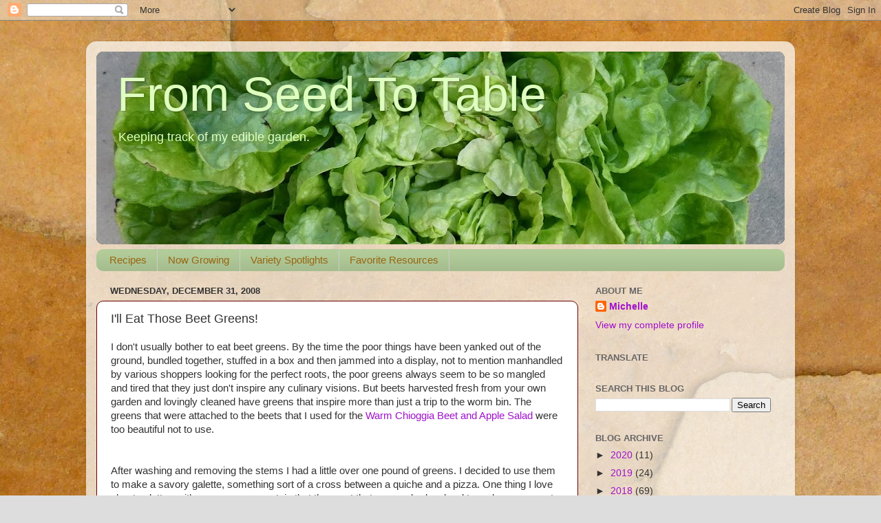

--- FILE ---
content_type: text/html; charset=UTF-8
request_url: https://fromseedtotable.blogspot.com/2008/12/ill-eat-those-beet-greens.html
body_size: 22896
content:
<!DOCTYPE html>
<html class='v2' dir='ltr' xmlns='http://www.w3.org/1999/xhtml' xmlns:b='http://www.google.com/2005/gml/b' xmlns:data='http://www.google.com/2005/gml/data' xmlns:expr='http://www.google.com/2005/gml/expr'>
<head>
<link href='https://www.blogger.com/static/v1/widgets/4128112664-css_bundle_v2.css' rel='stylesheet' type='text/css'/>
<meta content='width=1100' name='viewport'/>
<meta content='text/html; charset=UTF-8' http-equiv='Content-Type'/>
<meta content='blogger' name='generator'/>
<link href='https://fromseedtotable.blogspot.com/favicon.ico' rel='icon' type='image/x-icon'/>
<link href='https://fromseedtotable.blogspot.com/2008/12/ill-eat-those-beet-greens.html' rel='canonical'/>
<link rel="alternate" type="application/atom+xml" title="From Seed To Table - Atom" href="https://fromseedtotable.blogspot.com/feeds/posts/default" />
<link rel="alternate" type="application/rss+xml" title="From Seed To Table - RSS" href="https://fromseedtotable.blogspot.com/feeds/posts/default?alt=rss" />
<link rel="service.post" type="application/atom+xml" title="From Seed To Table - Atom" href="https://www.blogger.com/feeds/439775590468820468/posts/default" />

<link rel="alternate" type="application/atom+xml" title="From Seed To Table - Atom" href="https://fromseedtotable.blogspot.com/feeds/5512432146738030645/comments/default" />
<!--Can't find substitution for tag [blog.ieCssRetrofitLinks]-->
<link href='https://blogger.googleusercontent.com/img/b/R29vZ2xl/AVvXsEjBawnBDTiG3ddn4r2BSDzMWOYPMN96R8QCqVCcVQUoIHQfCXW1ATWZZxp7nTp9ERYzg-IzmQMrbUs1nWKI0JI6LI_eDLBy34GR-QoQfJoK2P1RnsEfS6O78QYORxRUB4-bGbQUcRqs2Muo/s400/CRW_1151.jpg' rel='image_src'/>
<meta content='https://fromseedtotable.blogspot.com/2008/12/ill-eat-those-beet-greens.html' property='og:url'/>
<meta content='I&#39;ll Eat Those Beet Greens!' property='og:title'/>
<meta content='Year round vegetable gardening in coastal California zone 9b.' property='og:description'/>
<meta content='https://blogger.googleusercontent.com/img/b/R29vZ2xl/AVvXsEjBawnBDTiG3ddn4r2BSDzMWOYPMN96R8QCqVCcVQUoIHQfCXW1ATWZZxp7nTp9ERYzg-IzmQMrbUs1nWKI0JI6LI_eDLBy34GR-QoQfJoK2P1RnsEfS6O78QYORxRUB4-bGbQUcRqs2Muo/w1200-h630-p-k-no-nu/CRW_1151.jpg' property='og:image'/>
<title>From Seed To Table: I'll Eat Those Beet Greens!</title>
<style id='page-skin-1' type='text/css'><!--
/*-----------------------------------------------
Blogger Template Style
Name:     Picture Window
Designer: Blogger
URL:      www.blogger.com
----------------------------------------------- */
/* Content
----------------------------------------------- */
body {
font: normal normal 15px Arial, Tahoma, Helvetica, FreeSans, sans-serif;
color: #333333;
background: #dddddd url(//1.bp.blogspot.com/-SWS9SEPSMTk/VqJrGPvcajI/AAAAAAAAZEI/ggpn0ahF15A/s0-r/P1070090-009.JPG) repeat scroll top left;
}
html body .region-inner {
min-width: 0;
max-width: 100%;
width: auto;
}
.content-outer {
font-size: 90%;
}
a:link {
text-decoration:none;
color: #a011cc;
}
a:visited {
text-decoration:none;
color: #449911;
}
a:hover {
text-decoration:underline;
color: #11cca0;
}
.content-outer {
background: transparent url(//www.blogblog.com/1kt/transparent/white80.png) repeat scroll top left;
-moz-border-radius: 15px;
-webkit-border-radius: 15px;
-goog-ms-border-radius: 15px;
border-radius: 15px;
-moz-box-shadow: 0 0 3px rgba(0, 0, 0, .15);
-webkit-box-shadow: 0 0 3px rgba(0, 0, 0, .15);
-goog-ms-box-shadow: 0 0 3px rgba(0, 0, 0, .15);
box-shadow: 0 0 3px rgba(0, 0, 0, .15);
margin: 30px auto;
}
.content-inner {
padding: 15px;
}
/* Header
----------------------------------------------- */
.header-outer {
background: #000000 url(//www.blogblog.com/1kt/transparent/header_gradient_shade.png) repeat-x scroll top left;
_background-image: none;
color: #deffbf;
-moz-border-radius: 10px;
-webkit-border-radius: 10px;
-goog-ms-border-radius: 10px;
border-radius: 10px;
}
.Header img, .Header #header-inner {
-moz-border-radius: 10px;
-webkit-border-radius: 10px;
-goog-ms-border-radius: 10px;
border-radius: 10px;
}
.header-inner .Header .titlewrapper,
.header-inner .Header .descriptionwrapper {
padding-left: 30px;
padding-right: 30px;
}
.Header h1 {
font: normal normal 70px Arial, Tahoma, Helvetica, FreeSans, sans-serif;
text-shadow: 1px 1px 3px rgba(0, 0, 0, 0.3);
}
.Header h1 a {
color: #deffbf;
}
.Header .description {
font-size: 130%;
}
/* Tabs
----------------------------------------------- */
.tabs-inner {
margin: .5em 0 0;
padding: 0;
}
.tabs-inner .section {
margin: 0;
}
.tabs-inner .widget ul {
padding: 0;
background: #b2cc99 url(//www.blogblog.com/1kt/transparent/tabs_gradient_shade.png) repeat scroll bottom;
-moz-border-radius: 10px;
-webkit-border-radius: 10px;
-goog-ms-border-radius: 10px;
border-radius: 10px;
}
.tabs-inner .widget li {
border: none;
}
.tabs-inner .widget li a {
display: inline-block;
padding: .5em 1em;
margin-right: 0;
color: #996611;
font: normal normal 15px Arial, Tahoma, Helvetica, FreeSans, sans-serif;
-moz-border-radius: 0 0 0 0;
-webkit-border-top-left-radius: 0;
-webkit-border-top-right-radius: 0;
-goog-ms-border-radius: 0 0 0 0;
border-radius: 0 0 0 0;
background: transparent none no-repeat scroll top left;
border-right: 1px solid #cccccc;
}
.tabs-inner .widget li:first-child a {
padding-left: 1.25em;
-moz-border-radius-topleft: 10px;
-moz-border-radius-bottomleft: 10px;
-webkit-border-top-left-radius: 10px;
-webkit-border-bottom-left-radius: 10px;
-goog-ms-border-top-left-radius: 10px;
-goog-ms-border-bottom-left-radius: 10px;
border-top-left-radius: 10px;
border-bottom-left-radius: 10px;
}
.tabs-inner .widget li.selected a,
.tabs-inner .widget li a:hover {
position: relative;
z-index: 1;
background: #ffffff url(//www.blogblog.com/1kt/transparent/tabs_gradient_shade.png) repeat scroll bottom;
color: #000000;
-moz-box-shadow: 0 0 0 rgba(0, 0, 0, .15);
-webkit-box-shadow: 0 0 0 rgba(0, 0, 0, .15);
-goog-ms-box-shadow: 0 0 0 rgba(0, 0, 0, .15);
box-shadow: 0 0 0 rgba(0, 0, 0, .15);
}
/* Headings
----------------------------------------------- */
h2 {
font: bold normal 13px Arial, Tahoma, Helvetica, FreeSans, sans-serif;
text-transform: uppercase;
color: #666666;
margin: .5em 0;
}
/* Main
----------------------------------------------- */
.main-outer {
background: transparent none repeat scroll top center;
-moz-border-radius: 0 0 0 0;
-webkit-border-top-left-radius: 0;
-webkit-border-top-right-radius: 0;
-webkit-border-bottom-left-radius: 0;
-webkit-border-bottom-right-radius: 0;
-goog-ms-border-radius: 0 0 0 0;
border-radius: 0 0 0 0;
-moz-box-shadow: 0 0 0 rgba(0, 0, 0, .15);
-webkit-box-shadow: 0 0 0 rgba(0, 0, 0, .15);
-goog-ms-box-shadow: 0 0 0 rgba(0, 0, 0, .15);
box-shadow: 0 0 0 rgba(0, 0, 0, .15);
}
.main-inner {
padding: 15px 5px 20px;
}
.main-inner .column-center-inner {
padding: 0 0;
}
.main-inner .column-left-inner {
padding-left: 0;
}
.main-inner .column-right-inner {
padding-right: 0;
}
/* Posts
----------------------------------------------- */
h3.post-title {
margin: 0;
font: normal normal 18px Arial, Tahoma, Helvetica, FreeSans, sans-serif;
}
.comments h4 {
margin: 1em 0 0;
font: normal normal 18px Arial, Tahoma, Helvetica, FreeSans, sans-serif;
}
.date-header span {
color: #333333;
}
.post-outer {
background-color: #ffffff;
border: solid 1px #660000;
-moz-border-radius: 10px;
-webkit-border-radius: 10px;
border-radius: 10px;
-goog-ms-border-radius: 10px;
padding: 15px 20px;
margin: 0 -20px 20px;
}
.post-body {
line-height: 1.4;
font-size: 110%;
position: relative;
}
.post-header {
margin: 0 0 1.5em;
color: #999999;
line-height: 1.6;
}
.post-footer {
margin: .5em 0 0;
color: #999999;
line-height: 1.6;
}
#blog-pager {
font-size: 140%
}
#comments .comment-author {
padding-top: 1.5em;
border-top: dashed 1px #ccc;
border-top: dashed 1px rgba(128, 128, 128, .5);
background-position: 0 1.5em;
}
#comments .comment-author:first-child {
padding-top: 0;
border-top: none;
}
.avatar-image-container {
margin: .2em 0 0;
}
/* Comments
----------------------------------------------- */
.comments .comments-content .icon.blog-author {
background-repeat: no-repeat;
background-image: url([data-uri]);
}
.comments .comments-content .loadmore a {
border-top: 1px solid #11cca0;
border-bottom: 1px solid #11cca0;
}
.comments .continue {
border-top: 2px solid #11cca0;
}
/* Widgets
----------------------------------------------- */
.widget ul, .widget #ArchiveList ul.flat {
padding: 0;
list-style: none;
}
.widget ul li, .widget #ArchiveList ul.flat li {
border-top: dashed 1px #ccc;
border-top: dashed 1px rgba(128, 128, 128, .5);
}
.widget ul li:first-child, .widget #ArchiveList ul.flat li:first-child {
border-top: none;
}
.widget .post-body ul {
list-style: disc;
}
.widget .post-body ul li {
border: none;
}
/* Footer
----------------------------------------------- */
.footer-outer {
color:#eeeeee;
background: transparent url(//www.blogblog.com/1kt/transparent/black50.png) repeat scroll top left;
-moz-border-radius: 10px 10px 10px 10px;
-webkit-border-top-left-radius: 10px;
-webkit-border-top-right-radius: 10px;
-webkit-border-bottom-left-radius: 10px;
-webkit-border-bottom-right-radius: 10px;
-goog-ms-border-radius: 10px 10px 10px 10px;
border-radius: 10px 10px 10px 10px;
-moz-box-shadow: 0 0 0 rgba(0, 0, 0, .15);
-webkit-box-shadow: 0 0 0 rgba(0, 0, 0, .15);
-goog-ms-box-shadow: 0 0 0 rgba(0, 0, 0, .15);
box-shadow: 0 0 0 rgba(0, 0, 0, .15);
}
.footer-inner {
padding: 10px 5px 20px;
}
.footer-outer a {
color: #eeffdd;
}
.footer-outer a:visited {
color: #b2cc99;
}
.footer-outer a:hover {
color: #ffffff;
}
.footer-outer .widget h2 {
color: #bbbbbb;
}
/* Mobile
----------------------------------------------- */
html body.mobile {
height: auto;
}
html body.mobile {
min-height: 480px;
background-size: 100% auto;
}
.mobile .body-fauxcolumn-outer {
background: transparent none repeat scroll top left;
}
html .mobile .mobile-date-outer, html .mobile .blog-pager {
border-bottom: none;
background: transparent none repeat scroll top center;
margin-bottom: 10px;
}
.mobile .date-outer {
background: transparent none repeat scroll top center;
}
.mobile .header-outer, .mobile .main-outer,
.mobile .post-outer, .mobile .footer-outer {
-moz-border-radius: 0;
-webkit-border-radius: 0;
-goog-ms-border-radius: 0;
border-radius: 0;
}
.mobile .content-outer,
.mobile .main-outer,
.mobile .post-outer {
background: inherit;
border: none;
}
.mobile .content-outer {
font-size: 100%;
}
.mobile-link-button {
background-color: #a011cc;
}
.mobile-link-button a:link, .mobile-link-button a:visited {
color: #ffffff;
}
.mobile-index-contents {
color: #333333;
}
.mobile .tabs-inner .PageList .widget-content {
background: #ffffff url(//www.blogblog.com/1kt/transparent/tabs_gradient_shade.png) repeat scroll bottom;
color: #000000;
}
.mobile .tabs-inner .PageList .widget-content .pagelist-arrow {
border-left: 1px solid #cccccc;
}

--></style>
<style id='template-skin-1' type='text/css'><!--
body {
min-width: 1030px;
}
.content-outer, .content-fauxcolumn-outer, .region-inner {
min-width: 1030px;
max-width: 1030px;
_width: 1030px;
}
.main-inner .columns {
padding-left: 0px;
padding-right: 300px;
}
.main-inner .fauxcolumn-center-outer {
left: 0px;
right: 300px;
/* IE6 does not respect left and right together */
_width: expression(this.parentNode.offsetWidth -
parseInt("0px") -
parseInt("300px") + 'px');
}
.main-inner .fauxcolumn-left-outer {
width: 0px;
}
.main-inner .fauxcolumn-right-outer {
width: 300px;
}
.main-inner .column-left-outer {
width: 0px;
right: 100%;
margin-left: -0px;
}
.main-inner .column-right-outer {
width: 300px;
margin-right: -300px;
}
#layout {
min-width: 0;
}
#layout .content-outer {
min-width: 0;
width: 800px;
}
#layout .region-inner {
min-width: 0;
width: auto;
}
--></style>
<script type='text/javascript'>

  var _gaq = _gaq || [];
  _gaq.push(['_setAccount', 'UA-24213530-1']);
  _gaq.push(['_setDomainName', 'fromseedtotable.blogspot.com']);
  _gaq.push(['_setAllowLinker', true]);
  _gaq.push(['_trackPageview']);

  (function() {
    var ga = document.createElement('script'); ga.type = 'text/javascript'; ga.async = true;
    ga.src = ('https:' == document.location.protocol ? 'https://ssl' : 'http://www') + '.google-analytics.com/ga.js';
    var s = document.getElementsByTagName('script')[0]; s.parentNode.insertBefore(ga, s);
  })();

</script>
<link href='https://www.blogger.com/dyn-css/authorization.css?targetBlogID=439775590468820468&amp;zx=fa6d5057-0e1d-4010-b623-5c4acc145518' media='none' onload='if(media!=&#39;all&#39;)media=&#39;all&#39;' rel='stylesheet'/><noscript><link href='https://www.blogger.com/dyn-css/authorization.css?targetBlogID=439775590468820468&amp;zx=fa6d5057-0e1d-4010-b623-5c4acc145518' rel='stylesheet'/></noscript>
<meta name='google-adsense-platform-account' content='ca-host-pub-1556223355139109'/>
<meta name='google-adsense-platform-domain' content='blogspot.com'/>

</head>
<body class='loading variant-shade'>
<div class='navbar section' id='navbar'><div class='widget Navbar' data-version='1' id='Navbar1'><script type="text/javascript">
    function setAttributeOnload(object, attribute, val) {
      if(window.addEventListener) {
        window.addEventListener('load',
          function(){ object[attribute] = val; }, false);
      } else {
        window.attachEvent('onload', function(){ object[attribute] = val; });
      }
    }
  </script>
<div id="navbar-iframe-container"></div>
<script type="text/javascript" src="https://apis.google.com/js/platform.js"></script>
<script type="text/javascript">
      gapi.load("gapi.iframes:gapi.iframes.style.bubble", function() {
        if (gapi.iframes && gapi.iframes.getContext) {
          gapi.iframes.getContext().openChild({
              url: 'https://www.blogger.com/navbar/439775590468820468?po\x3d5512432146738030645\x26origin\x3dhttps://fromseedtotable.blogspot.com',
              where: document.getElementById("navbar-iframe-container"),
              id: "navbar-iframe"
          });
        }
      });
    </script><script type="text/javascript">
(function() {
var script = document.createElement('script');
script.type = 'text/javascript';
script.src = '//pagead2.googlesyndication.com/pagead/js/google_top_exp.js';
var head = document.getElementsByTagName('head')[0];
if (head) {
head.appendChild(script);
}})();
</script>
</div></div>
<div class='body-fauxcolumns'>
<div class='fauxcolumn-outer body-fauxcolumn-outer'>
<div class='cap-top'>
<div class='cap-left'></div>
<div class='cap-right'></div>
</div>
<div class='fauxborder-left'>
<div class='fauxborder-right'></div>
<div class='fauxcolumn-inner'>
</div>
</div>
<div class='cap-bottom'>
<div class='cap-left'></div>
<div class='cap-right'></div>
</div>
</div>
</div>
<div class='content'>
<div class='content-fauxcolumns'>
<div class='fauxcolumn-outer content-fauxcolumn-outer'>
<div class='cap-top'>
<div class='cap-left'></div>
<div class='cap-right'></div>
</div>
<div class='fauxborder-left'>
<div class='fauxborder-right'></div>
<div class='fauxcolumn-inner'>
</div>
</div>
<div class='cap-bottom'>
<div class='cap-left'></div>
<div class='cap-right'></div>
</div>
</div>
</div>
<div class='content-outer'>
<div class='content-cap-top cap-top'>
<div class='cap-left'></div>
<div class='cap-right'></div>
</div>
<div class='fauxborder-left content-fauxborder-left'>
<div class='fauxborder-right content-fauxborder-right'></div>
<div class='content-inner'>
<header>
<div class='header-outer'>
<div class='header-cap-top cap-top'>
<div class='cap-left'></div>
<div class='cap-right'></div>
</div>
<div class='fauxborder-left header-fauxborder-left'>
<div class='fauxborder-right header-fauxborder-right'></div>
<div class='region-inner header-inner'>
<div class='header section' id='header'><div class='widget Header' data-version='1' id='Header1'>
<div id='header-inner' style='background-image: url("https://blogger.googleusercontent.com/img/b/R29vZ2xl/AVvXsEiTYBB5Zob6WfVzZg-BjixnENP3pWPt-9G2PziNGL80F_UQ-QqxRe9pxFi_b4XzoX7nWmdFdXgRk-2cUMJoIdHEWQ4lSxR-OXYSgiXZSrUEYnZN1hFDnRsns0DqYnUAEByxbzpqj6rc910/s1000/December+header.jpg"); background-position: left; min-height: 280px; _height: 280px; background-repeat: no-repeat; '>
<div class='titlewrapper' style='background: transparent'>
<h1 class='title' style='background: transparent; border-width: 0px'>
<a href='https://fromseedtotable.blogspot.com/'>
From Seed To Table
</a>
</h1>
</div>
<div class='descriptionwrapper'>
<p class='description'><span>Keeping track of my edible garden.</span></p>
</div>
</div>
</div></div>
</div>
</div>
<div class='header-cap-bottom cap-bottom'>
<div class='cap-left'></div>
<div class='cap-right'></div>
</div>
</div>
</header>
<div class='tabs-outer'>
<div class='tabs-cap-top cap-top'>
<div class='cap-left'></div>
<div class='cap-right'></div>
</div>
<div class='fauxborder-left tabs-fauxborder-left'>
<div class='fauxborder-right tabs-fauxborder-right'></div>
<div class='region-inner tabs-inner'>
<div class='tabs section' id='crosscol'><div class='widget PageList' data-version='1' id='PageList1'>
<h2>Pages</h2>
<div class='widget-content'>
<ul>
<li>
<a href='http://fromseedtotablerecipes.blogspot.com/p/recipe-index.html'>Recipes</a>
</li>
<li>
<a href='https://fromseedtotable.blogspot.com/p/now-growing.html'>Now Growing</a>
</li>
<li>
<a href='https://fromseedtotable.blogspot.com/p/variety-spotlights.html'>Variety Spotlights</a>
</li>
<li>
<a href='https://fromseedtotable.blogspot.com/p/favorite-resources.html'>Favorite Resources</a>
</li>
</ul>
<div class='clear'></div>
</div>
</div></div>
<div class='tabs no-items section' id='crosscol-overflow'></div>
</div>
</div>
<div class='tabs-cap-bottom cap-bottom'>
<div class='cap-left'></div>
<div class='cap-right'></div>
</div>
</div>
<div class='main-outer'>
<div class='main-cap-top cap-top'>
<div class='cap-left'></div>
<div class='cap-right'></div>
</div>
<div class='fauxborder-left main-fauxborder-left'>
<div class='fauxborder-right main-fauxborder-right'></div>
<div class='region-inner main-inner'>
<div class='columns fauxcolumns'>
<div class='fauxcolumn-outer fauxcolumn-center-outer'>
<div class='cap-top'>
<div class='cap-left'></div>
<div class='cap-right'></div>
</div>
<div class='fauxborder-left'>
<div class='fauxborder-right'></div>
<div class='fauxcolumn-inner'>
</div>
</div>
<div class='cap-bottom'>
<div class='cap-left'></div>
<div class='cap-right'></div>
</div>
</div>
<div class='fauxcolumn-outer fauxcolumn-left-outer'>
<div class='cap-top'>
<div class='cap-left'></div>
<div class='cap-right'></div>
</div>
<div class='fauxborder-left'>
<div class='fauxborder-right'></div>
<div class='fauxcolumn-inner'>
</div>
</div>
<div class='cap-bottom'>
<div class='cap-left'></div>
<div class='cap-right'></div>
</div>
</div>
<div class='fauxcolumn-outer fauxcolumn-right-outer'>
<div class='cap-top'>
<div class='cap-left'></div>
<div class='cap-right'></div>
</div>
<div class='fauxborder-left'>
<div class='fauxborder-right'></div>
<div class='fauxcolumn-inner'>
</div>
</div>
<div class='cap-bottom'>
<div class='cap-left'></div>
<div class='cap-right'></div>
</div>
</div>
<!-- corrects IE6 width calculation -->
<div class='columns-inner'>
<div class='column-center-outer'>
<div class='column-center-inner'>
<div class='main section' id='main'><div class='widget Blog' data-version='1' id='Blog1'>
<div class='blog-posts hfeed'>

          <div class="date-outer">
        
<h2 class='date-header'><span>Wednesday, December 31, 2008</span></h2>

          <div class="date-posts">
        
<div class='post-outer'>
<div class='post hentry' itemprop='blogPost' itemscope='itemscope' itemtype='http://schema.org/BlogPosting'>
<meta content='https://blogger.googleusercontent.com/img/b/R29vZ2xl/AVvXsEjBawnBDTiG3ddn4r2BSDzMWOYPMN96R8QCqVCcVQUoIHQfCXW1ATWZZxp7nTp9ERYzg-IzmQMrbUs1nWKI0JI6LI_eDLBy34GR-QoQfJoK2P1RnsEfS6O78QYORxRUB4-bGbQUcRqs2Muo/s400/CRW_1151.jpg' itemprop='image_url'/>
<meta content='439775590468820468' itemprop='blogId'/>
<meta content='5512432146738030645' itemprop='postId'/>
<a name='5512432146738030645'></a>
<h3 class='post-title entry-title' itemprop='name'>
I'll Eat Those Beet Greens!
</h3>
<div class='post-header'>
<div class='post-header-line-1'></div>
</div>
<div class='post-body entry-content' id='post-body-5512432146738030645' itemprop='description articleBody'>
I don't usually bother to eat beet greens. By the time the poor things have been yanked out of the ground, bundled together, stuffed in a box and then jammed into a display, not to mention manhandled by various shoppers looking for the perfect roots, the poor greens always seem to be so mangled and tired that they just don't inspire any culinary visions. But beets harvested fresh from your own garden and lovingly cleaned have greens that inspire more than just a trip to the worm bin. The greens that were attached to the beets that I used for the <a href="http://fromseedtotable.blogspot.com/2008/12/warm-chioggia-beet-and-apple-salad.html">Warm Chioggia Beet and Apple Salad</a> were too beautiful not to use.<br /><br /><br />After washing and removing the stems I had a little over one pound of greens. I decided to use them to make a savory galette, something sort of a cross between a quiche and a pizza. One thing I love about galettes, either savory or sweet, is that the crust that you worked so hard to make comes out crisp and flaky top and bottom. When making a galette it is important that the filling not be too moist since the tart has nothing to support the sides and excess moisture would just run all over the oven and too much moisture makes the bottom soggy. The Chioggia beet greens came out very soft and mild tasting, not at all "beety".<br /><br /><br /><img alt="" border="0" id="BLOGGER_PHOTO_ID_5285998657062901682" src="https://blogger.googleusercontent.com/img/b/R29vZ2xl/AVvXsEjBawnBDTiG3ddn4r2BSDzMWOYPMN96R8QCqVCcVQUoIHQfCXW1ATWZZxp7nTp9ERYzg-IzmQMrbUs1nWKI0JI6LI_eDLBy34GR-QoQfJoK2P1RnsEfS6O78QYORxRUB4-bGbQUcRqs2Muo/s400/CRW_1151.jpg" style="DISPLAY: block; MARGIN: 0px auto 10px; WIDTH: 400px; CURSOR: hand; HEIGHT: 336px; TEXT-ALIGN: center" /><br /><br /><strong>Beet Greens Galette</strong><br /><br /><em>1 pound washed and destemmed beet greens</em><br /><em>2 tablespoons olive oil</em><br /><em>1/2 pound sweet onion, coarsely chopped</em><br /><em>3 cloves garlic, minced</em><br /><em>1 egg, separated</em><br /><em>1/4 cup creme fraiche or cream</em><br /><em>nutmeg, salt, and pepper to taste</em><br /><em>2 ounces grated Gruyere</em><br /><em>short pastry dough for a single crust</em><br /><br /><em>Put the wet beet greens in a large saute pan over medium heat. Cover and cook, tossing occasionally, until wilted. Transfer to a colander to drain and cool.</em><br /><br /><em>Wipe out the pan and return to the heat. Add the olive oil to the pan and saute the onion and garlic until the onion is translucent. Turn the heat down to low and continue to cook, stirring occasionally, until the onion just starts to turn golden.</em><br /><br /><em>While the onion is cooking, squeeze the beet greens by the fistful to remove excess moisture. Coarsely chop the greens. Once the onion has turned slightly golden, add the chopped greens and stir to mix for a couple minutes. Remove from the heat and allow to cool. There should be no moisture pooled in the pan.</em><br /><br /><em>Mix together the creme fraiche, egg yolk, nutmeg, salt and pepper. When the onion and greens mixture has cooled, stir them into the creme fraiche mixture.</em><br /><br /><em>Roll the pastry dough into a 14-inch circle. Put the sheet of dough on a piece of parchment paper or a greased unrimmed baking sheet. Spread the greens mixture in the center of the circle leaving about 2 inches of dough uncovered all around. Sprinkle the cheese evenly over the greens. Pull the edges of the dough up over the filling letting the dough fall into casual pleats. Lightly beat the egg white and brush the top of the dough with it. Bake the galette in a 450F oven for about 30 minutes. I like to bake it on the parchment paper set on a pizza stone on the floor of the oven, and then for another 10 minutes higher in the oven to brown the top. That's what works in my weird oven, but it should bake just fine on a baking sheet or pizza stone set in the middle of a less idiosyncratic oven.</em><br /><br /><br /><img alt="" border="0" id="BLOGGER_PHOTO_ID_5285998633270462850" src="https://blogger.googleusercontent.com/img/b/R29vZ2xl/AVvXsEjaw880LvJz-PpT64I62c9r_2bTfWmDE_V8Vx1rhbwYdk8CpZhBbBOLdfOLqoqqTTWXsycoeCJcvr4iFtvKpj8ZoUj8x-KMcDGirCK17UOWs-qRTrJheJ2xeYV9g43u6FfF_nPjT3JFIYIc/s400/CRW_1149.jpg" style="DISPLAY: block; MARGIN: 0px auto 10px; WIDTH: 400px; CURSOR: hand; HEIGHT: 344px; TEXT-ALIGN: center" /><br /><br /><img alt="" border="0" id="BLOGGER_PHOTO_ID_5285998646607026802" src="https://blogger.googleusercontent.com/img/b/R29vZ2xl/AVvXsEi7KbI71ii8ZrOCv3MOXi8SDXahQKz7kmqSnB699jSVSQH_WomkV4uCQ809EkyrxytN_9YRAldmaqmxcjcQtwQDRyxEsYQtc2OE33AkE_DA8u-DI4fK5TldY8aMI6Q5KA-K0_ZeJLP67oAg/s400/CRW_1150.jpg" style="DISPLAY: block; MARGIN: 0px auto 10px; WIDTH: 400px; CURSOR: hand; HEIGHT: 334px; TEXT-ALIGN: center" />
<div style='clear: both;'></div>
</div>
<div class='post-footer'>
<div class='post-footer-line post-footer-line-1'><span class='post-timestamp'>
at
<meta content='https://fromseedtotable.blogspot.com/2008/12/ill-eat-those-beet-greens.html' itemprop='url'/>
<a class='timestamp-link' href='https://fromseedtotable.blogspot.com/2008/12/ill-eat-those-beet-greens.html' rel='bookmark' title='permanent link'><abbr class='published' itemprop='datePublished' title='2008-12-31T09:14:00-08:00'>9:14&#8239;AM</abbr></a>
</span>
<span class='post-comment-link'>
</span>
<span class='post-icons'>
<span class='item-control blog-admin pid-229651219'>
<a href='https://www.blogger.com/post-edit.g?blogID=439775590468820468&postID=5512432146738030645&from=pencil' title='Edit Post'>
<img alt='' class='icon-action' height='18' src='https://resources.blogblog.com/img/icon18_edit_allbkg.gif' width='18'/>
</a>
</span>
</span>
<span class='post-backlinks post-comment-link'>
</span>
<div class='post-share-buttons goog-inline-block'>
<a class='goog-inline-block share-button sb-email' href='https://www.blogger.com/share-post.g?blogID=439775590468820468&postID=5512432146738030645&target=email' target='_blank' title='Email This'><span class='share-button-link-text'>Email This</span></a><a class='goog-inline-block share-button sb-blog' href='https://www.blogger.com/share-post.g?blogID=439775590468820468&postID=5512432146738030645&target=blog' onclick='window.open(this.href, "_blank", "height=270,width=475"); return false;' target='_blank' title='BlogThis!'><span class='share-button-link-text'>BlogThis!</span></a><a class='goog-inline-block share-button sb-twitter' href='https://www.blogger.com/share-post.g?blogID=439775590468820468&postID=5512432146738030645&target=twitter' target='_blank' title='Share to X'><span class='share-button-link-text'>Share to X</span></a><a class='goog-inline-block share-button sb-facebook' href='https://www.blogger.com/share-post.g?blogID=439775590468820468&postID=5512432146738030645&target=facebook' onclick='window.open(this.href, "_blank", "height=430,width=640"); return false;' target='_blank' title='Share to Facebook'><span class='share-button-link-text'>Share to Facebook</span></a><a class='goog-inline-block share-button sb-pinterest' href='https://www.blogger.com/share-post.g?blogID=439775590468820468&postID=5512432146738030645&target=pinterest' target='_blank' title='Share to Pinterest'><span class='share-button-link-text'>Share to Pinterest</span></a>
</div>
</div>
<div class='post-footer-line post-footer-line-2'><span class='post-labels'>
Labels:
<a href='https://fromseedtotable.blogspot.com/search/label/Beets' rel='tag'>Beets</a>,
<a href='https://fromseedtotable.blogspot.com/search/label/Recipes' rel='tag'>Recipes</a>
</span>
</div>
<div class='post-footer-line post-footer-line-3'><span class='post-location'>
</span>
</div>
</div>
</div>
<div class='comments' id='comments'>
<a name='comments'></a>
<h4>4 comments:</h4>
<div class='comments-content'>
<script async='async' src='' type='text/javascript'></script>
<script type='text/javascript'>
    (function() {
      var items = null;
      var msgs = null;
      var config = {};

// <![CDATA[
      var cursor = null;
      if (items && items.length > 0) {
        cursor = parseInt(items[items.length - 1].timestamp) + 1;
      }

      var bodyFromEntry = function(entry) {
        var text = (entry &&
                    ((entry.content && entry.content.$t) ||
                     (entry.summary && entry.summary.$t))) ||
            '';
        if (entry && entry.gd$extendedProperty) {
          for (var k in entry.gd$extendedProperty) {
            if (entry.gd$extendedProperty[k].name == 'blogger.contentRemoved') {
              return '<span class="deleted-comment">' + text + '</span>';
            }
          }
        }
        return text;
      }

      var parse = function(data) {
        cursor = null;
        var comments = [];
        if (data && data.feed && data.feed.entry) {
          for (var i = 0, entry; entry = data.feed.entry[i]; i++) {
            var comment = {};
            // comment ID, parsed out of the original id format
            var id = /blog-(\d+).post-(\d+)/.exec(entry.id.$t);
            comment.id = id ? id[2] : null;
            comment.body = bodyFromEntry(entry);
            comment.timestamp = Date.parse(entry.published.$t) + '';
            if (entry.author && entry.author.constructor === Array) {
              var auth = entry.author[0];
              if (auth) {
                comment.author = {
                  name: (auth.name ? auth.name.$t : undefined),
                  profileUrl: (auth.uri ? auth.uri.$t : undefined),
                  avatarUrl: (auth.gd$image ? auth.gd$image.src : undefined)
                };
              }
            }
            if (entry.link) {
              if (entry.link[2]) {
                comment.link = comment.permalink = entry.link[2].href;
              }
              if (entry.link[3]) {
                var pid = /.*comments\/default\/(\d+)\?.*/.exec(entry.link[3].href);
                if (pid && pid[1]) {
                  comment.parentId = pid[1];
                }
              }
            }
            comment.deleteclass = 'item-control blog-admin';
            if (entry.gd$extendedProperty) {
              for (var k in entry.gd$extendedProperty) {
                if (entry.gd$extendedProperty[k].name == 'blogger.itemClass') {
                  comment.deleteclass += ' ' + entry.gd$extendedProperty[k].value;
                } else if (entry.gd$extendedProperty[k].name == 'blogger.displayTime') {
                  comment.displayTime = entry.gd$extendedProperty[k].value;
                }
              }
            }
            comments.push(comment);
          }
        }
        return comments;
      };

      var paginator = function(callback) {
        if (hasMore()) {
          var url = config.feed + '?alt=json&v=2&orderby=published&reverse=false&max-results=50';
          if (cursor) {
            url += '&published-min=' + new Date(cursor).toISOString();
          }
          window.bloggercomments = function(data) {
            var parsed = parse(data);
            cursor = parsed.length < 50 ? null
                : parseInt(parsed[parsed.length - 1].timestamp) + 1
            callback(parsed);
            window.bloggercomments = null;
          }
          url += '&callback=bloggercomments';
          var script = document.createElement('script');
          script.type = 'text/javascript';
          script.src = url;
          document.getElementsByTagName('head')[0].appendChild(script);
        }
      };
      var hasMore = function() {
        return !!cursor;
      };
      var getMeta = function(key, comment) {
        if ('iswriter' == key) {
          var matches = !!comment.author
              && comment.author.name == config.authorName
              && comment.author.profileUrl == config.authorUrl;
          return matches ? 'true' : '';
        } else if ('deletelink' == key) {
          return config.baseUri + '/comment/delete/'
               + config.blogId + '/' + comment.id;
        } else if ('deleteclass' == key) {
          return comment.deleteclass;
        }
        return '';
      };

      var replybox = null;
      var replyUrlParts = null;
      var replyParent = undefined;

      var onReply = function(commentId, domId) {
        if (replybox == null) {
          // lazily cache replybox, and adjust to suit this style:
          replybox = document.getElementById('comment-editor');
          if (replybox != null) {
            replybox.height = '250px';
            replybox.style.display = 'block';
            replyUrlParts = replybox.src.split('#');
          }
        }
        if (replybox && (commentId !== replyParent)) {
          replybox.src = '';
          document.getElementById(domId).insertBefore(replybox, null);
          replybox.src = replyUrlParts[0]
              + (commentId ? '&parentID=' + commentId : '')
              + '#' + replyUrlParts[1];
          replyParent = commentId;
        }
      };

      var hash = (window.location.hash || '#').substring(1);
      var startThread, targetComment;
      if (/^comment-form_/.test(hash)) {
        startThread = hash.substring('comment-form_'.length);
      } else if (/^c[0-9]+$/.test(hash)) {
        targetComment = hash.substring(1);
      }

      // Configure commenting API:
      var configJso = {
        'maxDepth': config.maxThreadDepth
      };
      var provider = {
        'id': config.postId,
        'data': items,
        'loadNext': paginator,
        'hasMore': hasMore,
        'getMeta': getMeta,
        'onReply': onReply,
        'rendered': true,
        'initComment': targetComment,
        'initReplyThread': startThread,
        'config': configJso,
        'messages': msgs
      };

      var render = function() {
        if (window.goog && window.goog.comments) {
          var holder = document.getElementById('comment-holder');
          window.goog.comments.render(holder, provider);
        }
      };

      // render now, or queue to render when library loads:
      if (window.goog && window.goog.comments) {
        render();
      } else {
        window.goog = window.goog || {};
        window.goog.comments = window.goog.comments || {};
        window.goog.comments.loadQueue = window.goog.comments.loadQueue || [];
        window.goog.comments.loadQueue.push(render);
      }
    })();
// ]]>
  </script>
<div id='comment-holder'>
<div class="comment-thread toplevel-thread"><ol id="top-ra"><li class="comment" id="c8470744948658211636"><div class="avatar-image-container"><img src="" alt=""/></div><div class="comment-block"><div class="comment-header"><cite class="user"><a href="https://www.blogger.com/profile/11372135992072231446" rel="nofollow">chaiselongue</a></cite><span class="icon user "></span><span class="datetime secondary-text"><a rel="nofollow" href="https://fromseedtotable.blogspot.com/2008/12/ill-eat-those-beet-greens.html?showComment=1230746220000#c8470744948658211636">December 31, 2008 at 9:57&#8239;AM</a></span></div><p class="comment-content">This looks delicious!  And you're quite right - beet greens are too good to throw on the compost heap.  We use rainbow chard, which is a type of spinach beet, for a similar recipe.  We sometimes make it without the pastry, too, with a bit more egg, and this makes a kind of tortilla.  Bon appetit!</p><span class="comment-actions secondary-text"><a class="comment-reply" target="_self" data-comment-id="8470744948658211636">Reply</a><span class="item-control blog-admin blog-admin pid-1567254858"><a target="_self" href="https://www.blogger.com/comment/delete/439775590468820468/8470744948658211636">Delete</a></span></span></div><div class="comment-replies"><div id="c8470744948658211636-rt" class="comment-thread inline-thread hidden"><span class="thread-toggle thread-expanded"><span class="thread-arrow"></span><span class="thread-count"><a target="_self">Replies</a></span></span><ol id="c8470744948658211636-ra" class="thread-chrome thread-expanded"><div></div><div id="c8470744948658211636-continue" class="continue"><a class="comment-reply" target="_self" data-comment-id="8470744948658211636">Reply</a></div></ol></div></div><div class="comment-replybox-single" id="c8470744948658211636-ce"></div></li><li class="comment" id="c8187436084384271770"><div class="avatar-image-container"><img src="" alt=""/></div><div class="comment-block"><div class="comment-header"><cite class="user">Anonymous</cite><span class="icon user "></span><span class="datetime secondary-text"><a rel="nofollow" href="https://fromseedtotable.blogspot.com/2008/12/ill-eat-those-beet-greens.html?showComment=1230771240000#c8187436084384271770">December 31, 2008 at 4:54&#8239;PM</a></span></div><p class="comment-content">OH man, how much do I wish someone would cook that for me tonight! I'm doing a different green thing, though - kind of like "Bathing Rama" only with collards instead of spinach and almond butter for the sauce instead of peanut. Served over udon nooodles on a platter, it looks kinda fancy. Not as fancy as your galette, though! I resolve in 2009 to try that recipe! Happy New Year.</p><span class="comment-actions secondary-text"><a class="comment-reply" target="_self" data-comment-id="8187436084384271770">Reply</a><span class="item-control blog-admin blog-admin pid-919346425"><a target="_self" href="https://www.blogger.com/comment/delete/439775590468820468/8187436084384271770">Delete</a></span></span></div><div class="comment-replies"><div id="c8187436084384271770-rt" class="comment-thread inline-thread hidden"><span class="thread-toggle thread-expanded"><span class="thread-arrow"></span><span class="thread-count"><a target="_self">Replies</a></span></span><ol id="c8187436084384271770-ra" class="thread-chrome thread-expanded"><div></div><div id="c8187436084384271770-continue" class="continue"><a class="comment-reply" target="_self" data-comment-id="8187436084384271770">Reply</a></div></ol></div></div><div class="comment-replybox-single" id="c8187436084384271770-ce"></div></li><li class="comment" id="c67262117799909847"><div class="avatar-image-container"><img src="" alt=""/></div><div class="comment-block"><div class="comment-header"><cite class="user"><a href="https://www.blogger.com/profile/07812702328134261533" rel="nofollow">Michelle</a></cite><span class="icon user blog-author"></span><span class="datetime secondary-text"><a rel="nofollow" href="https://fromseedtotable.blogspot.com/2008/12/ill-eat-those-beet-greens.html?showComment=1230772620000#c67262117799909847">December 31, 2008 at 5:17&#8239;PM</a></span></div><p class="comment-content">Chaiselongue, the tortilla type thing sounds great, and a lot less work. Is it baked or just cooked in a saute pan? Doesn't sound as eggy as a frittata.<br><br>I've never heard of "Bathing Rama", but what you're making sounds really good. Too bad we can't do a potluck!</p><span class="comment-actions secondary-text"><a class="comment-reply" target="_self" data-comment-id="67262117799909847">Reply</a><span class="item-control blog-admin blog-admin pid-229651219"><a target="_self" href="https://www.blogger.com/comment/delete/439775590468820468/67262117799909847">Delete</a></span></span></div><div class="comment-replies"><div id="c67262117799909847-rt" class="comment-thread inline-thread hidden"><span class="thread-toggle thread-expanded"><span class="thread-arrow"></span><span class="thread-count"><a target="_self">Replies</a></span></span><ol id="c67262117799909847-ra" class="thread-chrome thread-expanded"><div></div><div id="c67262117799909847-continue" class="continue"><a class="comment-reply" target="_self" data-comment-id="67262117799909847">Reply</a></div></ol></div></div><div class="comment-replybox-single" id="c67262117799909847-ce"></div></li><li class="comment" id="c8657816384181330649"><div class="avatar-image-container"><img src="" alt=""/></div><div class="comment-block"><div class="comment-header"><cite class="user"><a href="https://www.blogger.com/profile/01532464326705599296" rel="nofollow">Susan Tomlinson</a></cite><span class="icon user "></span><span class="datetime secondary-text"><a rel="nofollow" href="https://fromseedtotable.blogspot.com/2008/12/ill-eat-those-beet-greens.html?showComment=1230817500000#c8657816384181330649">January 1, 2009 at 5:45&#8239;AM</a></span></div><p class="comment-content">Truthfully? I'll eat anything wrapped in pastry, even greens! ;-)<br><br>Happy new year!</p><span class="comment-actions secondary-text"><a class="comment-reply" target="_self" data-comment-id="8657816384181330649">Reply</a><span class="item-control blog-admin blog-admin pid-1200897255"><a target="_self" href="https://www.blogger.com/comment/delete/439775590468820468/8657816384181330649">Delete</a></span></span></div><div class="comment-replies"><div id="c8657816384181330649-rt" class="comment-thread inline-thread hidden"><span class="thread-toggle thread-expanded"><span class="thread-arrow"></span><span class="thread-count"><a target="_self">Replies</a></span></span><ol id="c8657816384181330649-ra" class="thread-chrome thread-expanded"><div></div><div id="c8657816384181330649-continue" class="continue"><a class="comment-reply" target="_self" data-comment-id="8657816384181330649">Reply</a></div></ol></div></div><div class="comment-replybox-single" id="c8657816384181330649-ce"></div></li></ol><div id="top-continue" class="continue"><a class="comment-reply" target="_self">Add comment</a></div><div class="comment-replybox-thread" id="top-ce"></div><div class="loadmore hidden" data-post-id="5512432146738030645"><a target="_self">Load more...</a></div></div>
</div>
</div>
<p class='comment-footer'>
<div class='comment-form'>
<a name='comment-form'></a>
<p>Thank you for taking the time to leave a comment. I value your insights and feedback.</p>
<a href='https://www.blogger.com/comment/frame/439775590468820468?po=5512432146738030645&hl=en&saa=85391&origin=https://fromseedtotable.blogspot.com' id='comment-editor-src'></a>
<iframe allowtransparency='true' class='blogger-iframe-colorize blogger-comment-from-post' frameborder='0' height='410px' id='comment-editor' name='comment-editor' src='' width='100%'></iframe>
<script src='https://www.blogger.com/static/v1/jsbin/1345082660-comment_from_post_iframe.js' type='text/javascript'></script>
<script type='text/javascript'>
      BLOG_CMT_createIframe('https://www.blogger.com/rpc_relay.html');
    </script>
</div>
</p>
<div id='backlinks-container'>
<div id='Blog1_backlinks-container'>
</div>
</div>
</div>
</div>

        </div></div>
      
</div>
<div class='blog-pager' id='blog-pager'>
<span id='blog-pager-newer-link'>
<a class='blog-pager-newer-link' href='https://fromseedtotable.blogspot.com/2009/01/walk-in-park-iii.html' id='Blog1_blog-pager-newer-link' title='Newer Post'>Newer Post</a>
</span>
<span id='blog-pager-older-link'>
<a class='blog-pager-older-link' href='https://fromseedtotable.blogspot.com/2008/12/tomato-lessoned-learned.html' id='Blog1_blog-pager-older-link' title='Older Post'>Older Post</a>
</span>
<a class='home-link' href='https://fromseedtotable.blogspot.com/'>Home</a>
</div>
<div class='clear'></div>
<div class='post-feeds'>
<div class='feed-links'>
Subscribe to:
<a class='feed-link' href='https://fromseedtotable.blogspot.com/feeds/5512432146738030645/comments/default' target='_blank' type='application/atom+xml'>Post Comments (Atom)</a>
</div>
</div>
</div></div>
</div>
</div>
<div class='column-left-outer'>
<div class='column-left-inner'>
<aside>
</aside>
</div>
</div>
<div class='column-right-outer'>
<div class='column-right-inner'>
<aside>
<div class='sidebar section' id='sidebar-right-1'><div class='widget Profile' data-version='1' id='Profile1'>
<h2>About Me</h2>
<div class='widget-content'>
<dl class='profile-datablock'>
<dt class='profile-data'>
<a class='profile-name-link g-profile' href='https://www.blogger.com/profile/07812702328134261533' rel='author' style='background-image: url(//www.blogger.com/img/logo-16.png);'>
Michelle
</a>
</dt>
</dl>
<a class='profile-link' href='https://www.blogger.com/profile/07812702328134261533' rel='author'>View my complete profile</a>
<div class='clear'></div>
</div>
</div><div class='widget Translate' data-version='1' id='Translate1'>
<h2 class='title'>Translate</h2>
<div id='google_translate_element'></div>
<script>
    function googleTranslateElementInit() {
      new google.translate.TranslateElement({
        pageLanguage: 'en',
        autoDisplay: 'true',
        layout: google.translate.TranslateElement.InlineLayout.VERTICAL
      }, 'google_translate_element');
    }
  </script>
<script src='//translate.google.com/translate_a/element.js?cb=googleTranslateElementInit'></script>
<div class='clear'></div>
</div><div class='widget BlogSearch' data-version='1' id='BlogSearch1'>
<h2 class='title'>Search This Blog</h2>
<div class='widget-content'>
<div id='BlogSearch1_form'>
<form action='https://fromseedtotable.blogspot.com/search' class='gsc-search-box' target='_top'>
<table cellpadding='0' cellspacing='0' class='gsc-search-box'>
<tbody>
<tr>
<td class='gsc-input'>
<input autocomplete='off' class='gsc-input' name='q' size='10' title='search' type='text' value=''/>
</td>
<td class='gsc-search-button'>
<input class='gsc-search-button' title='search' type='submit' value='Search'/>
</td>
</tr>
</tbody>
</table>
</form>
</div>
</div>
<div class='clear'></div>
</div><div class='widget BlogArchive' data-version='1' id='BlogArchive1'>
<h2>Blog Archive</h2>
<div class='widget-content'>
<div id='ArchiveList'>
<div id='BlogArchive1_ArchiveList'>
<ul class='hierarchy'>
<li class='archivedate collapsed'>
<a class='toggle' href='javascript:void(0)'>
<span class='zippy'>

        &#9658;&#160;
      
</span>
</a>
<a class='post-count-link' href='https://fromseedtotable.blogspot.com/2020/'>
2020
</a>
<span class='post-count' dir='ltr'>(11)</span>
<ul class='hierarchy'>
<li class='archivedate collapsed'>
<a class='toggle' href='javascript:void(0)'>
<span class='zippy'>

        &#9658;&#160;
      
</span>
</a>
<a class='post-count-link' href='https://fromseedtotable.blogspot.com/2020/10/'>
October 2020
</a>
<span class='post-count' dir='ltr'>(3)</span>
</li>
</ul>
<ul class='hierarchy'>
<li class='archivedate collapsed'>
<a class='toggle' href='javascript:void(0)'>
<span class='zippy'>

        &#9658;&#160;
      
</span>
</a>
<a class='post-count-link' href='https://fromseedtotable.blogspot.com/2020/09/'>
September 2020
</a>
<span class='post-count' dir='ltr'>(2)</span>
</li>
</ul>
<ul class='hierarchy'>
<li class='archivedate collapsed'>
<a class='toggle' href='javascript:void(0)'>
<span class='zippy'>

        &#9658;&#160;
      
</span>
</a>
<a class='post-count-link' href='https://fromseedtotable.blogspot.com/2020/08/'>
August 2020
</a>
<span class='post-count' dir='ltr'>(3)</span>
</li>
</ul>
<ul class='hierarchy'>
<li class='archivedate collapsed'>
<a class='toggle' href='javascript:void(0)'>
<span class='zippy'>

        &#9658;&#160;
      
</span>
</a>
<a class='post-count-link' href='https://fromseedtotable.blogspot.com/2020/07/'>
July 2020
</a>
<span class='post-count' dir='ltr'>(3)</span>
</li>
</ul>
</li>
</ul>
<ul class='hierarchy'>
<li class='archivedate collapsed'>
<a class='toggle' href='javascript:void(0)'>
<span class='zippy'>

        &#9658;&#160;
      
</span>
</a>
<a class='post-count-link' href='https://fromseedtotable.blogspot.com/2019/'>
2019
</a>
<span class='post-count' dir='ltr'>(24)</span>
<ul class='hierarchy'>
<li class='archivedate collapsed'>
<a class='toggle' href='javascript:void(0)'>
<span class='zippy'>

        &#9658;&#160;
      
</span>
</a>
<a class='post-count-link' href='https://fromseedtotable.blogspot.com/2019/05/'>
May 2019
</a>
<span class='post-count' dir='ltr'>(3)</span>
</li>
</ul>
<ul class='hierarchy'>
<li class='archivedate collapsed'>
<a class='toggle' href='javascript:void(0)'>
<span class='zippy'>

        &#9658;&#160;
      
</span>
</a>
<a class='post-count-link' href='https://fromseedtotable.blogspot.com/2019/04/'>
April 2019
</a>
<span class='post-count' dir='ltr'>(5)</span>
</li>
</ul>
<ul class='hierarchy'>
<li class='archivedate collapsed'>
<a class='toggle' href='javascript:void(0)'>
<span class='zippy'>

        &#9658;&#160;
      
</span>
</a>
<a class='post-count-link' href='https://fromseedtotable.blogspot.com/2019/03/'>
March 2019
</a>
<span class='post-count' dir='ltr'>(5)</span>
</li>
</ul>
<ul class='hierarchy'>
<li class='archivedate collapsed'>
<a class='toggle' href='javascript:void(0)'>
<span class='zippy'>

        &#9658;&#160;
      
</span>
</a>
<a class='post-count-link' href='https://fromseedtotable.blogspot.com/2019/02/'>
February 2019
</a>
<span class='post-count' dir='ltr'>(5)</span>
</li>
</ul>
<ul class='hierarchy'>
<li class='archivedate collapsed'>
<a class='toggle' href='javascript:void(0)'>
<span class='zippy'>

        &#9658;&#160;
      
</span>
</a>
<a class='post-count-link' href='https://fromseedtotable.blogspot.com/2019/01/'>
January 2019
</a>
<span class='post-count' dir='ltr'>(6)</span>
</li>
</ul>
</li>
</ul>
<ul class='hierarchy'>
<li class='archivedate collapsed'>
<a class='toggle' href='javascript:void(0)'>
<span class='zippy'>

        &#9658;&#160;
      
</span>
</a>
<a class='post-count-link' href='https://fromseedtotable.blogspot.com/2018/'>
2018
</a>
<span class='post-count' dir='ltr'>(69)</span>
<ul class='hierarchy'>
<li class='archivedate collapsed'>
<a class='toggle' href='javascript:void(0)'>
<span class='zippy'>

        &#9658;&#160;
      
</span>
</a>
<a class='post-count-link' href='https://fromseedtotable.blogspot.com/2018/12/'>
December 2018
</a>
<span class='post-count' dir='ltr'>(6)</span>
</li>
</ul>
<ul class='hierarchy'>
<li class='archivedate collapsed'>
<a class='toggle' href='javascript:void(0)'>
<span class='zippy'>

        &#9658;&#160;
      
</span>
</a>
<a class='post-count-link' href='https://fromseedtotable.blogspot.com/2018/11/'>
November 2018
</a>
<span class='post-count' dir='ltr'>(7)</span>
</li>
</ul>
<ul class='hierarchy'>
<li class='archivedate collapsed'>
<a class='toggle' href='javascript:void(0)'>
<span class='zippy'>

        &#9658;&#160;
      
</span>
</a>
<a class='post-count-link' href='https://fromseedtotable.blogspot.com/2018/10/'>
October 2018
</a>
<span class='post-count' dir='ltr'>(5)</span>
</li>
</ul>
<ul class='hierarchy'>
<li class='archivedate collapsed'>
<a class='toggle' href='javascript:void(0)'>
<span class='zippy'>

        &#9658;&#160;
      
</span>
</a>
<a class='post-count-link' href='https://fromseedtotable.blogspot.com/2018/09/'>
September 2018
</a>
<span class='post-count' dir='ltr'>(5)</span>
</li>
</ul>
<ul class='hierarchy'>
<li class='archivedate collapsed'>
<a class='toggle' href='javascript:void(0)'>
<span class='zippy'>

        &#9658;&#160;
      
</span>
</a>
<a class='post-count-link' href='https://fromseedtotable.blogspot.com/2018/07/'>
July 2018
</a>
<span class='post-count' dir='ltr'>(6)</span>
</li>
</ul>
<ul class='hierarchy'>
<li class='archivedate collapsed'>
<a class='toggle' href='javascript:void(0)'>
<span class='zippy'>

        &#9658;&#160;
      
</span>
</a>
<a class='post-count-link' href='https://fromseedtotable.blogspot.com/2018/06/'>
June 2018
</a>
<span class='post-count' dir='ltr'>(6)</span>
</li>
</ul>
<ul class='hierarchy'>
<li class='archivedate collapsed'>
<a class='toggle' href='javascript:void(0)'>
<span class='zippy'>

        &#9658;&#160;
      
</span>
</a>
<a class='post-count-link' href='https://fromseedtotable.blogspot.com/2018/05/'>
May 2018
</a>
<span class='post-count' dir='ltr'>(5)</span>
</li>
</ul>
<ul class='hierarchy'>
<li class='archivedate collapsed'>
<a class='toggle' href='javascript:void(0)'>
<span class='zippy'>

        &#9658;&#160;
      
</span>
</a>
<a class='post-count-link' href='https://fromseedtotable.blogspot.com/2018/04/'>
April 2018
</a>
<span class='post-count' dir='ltr'>(8)</span>
</li>
</ul>
<ul class='hierarchy'>
<li class='archivedate collapsed'>
<a class='toggle' href='javascript:void(0)'>
<span class='zippy'>

        &#9658;&#160;
      
</span>
</a>
<a class='post-count-link' href='https://fromseedtotable.blogspot.com/2018/03/'>
March 2018
</a>
<span class='post-count' dir='ltr'>(8)</span>
</li>
</ul>
<ul class='hierarchy'>
<li class='archivedate collapsed'>
<a class='toggle' href='javascript:void(0)'>
<span class='zippy'>

        &#9658;&#160;
      
</span>
</a>
<a class='post-count-link' href='https://fromseedtotable.blogspot.com/2018/02/'>
February 2018
</a>
<span class='post-count' dir='ltr'>(5)</span>
</li>
</ul>
<ul class='hierarchy'>
<li class='archivedate collapsed'>
<a class='toggle' href='javascript:void(0)'>
<span class='zippy'>

        &#9658;&#160;
      
</span>
</a>
<a class='post-count-link' href='https://fromseedtotable.blogspot.com/2018/01/'>
January 2018
</a>
<span class='post-count' dir='ltr'>(8)</span>
</li>
</ul>
</li>
</ul>
<ul class='hierarchy'>
<li class='archivedate collapsed'>
<a class='toggle' href='javascript:void(0)'>
<span class='zippy'>

        &#9658;&#160;
      
</span>
</a>
<a class='post-count-link' href='https://fromseedtotable.blogspot.com/2017/'>
2017
</a>
<span class='post-count' dir='ltr'>(66)</span>
<ul class='hierarchy'>
<li class='archivedate collapsed'>
<a class='toggle' href='javascript:void(0)'>
<span class='zippy'>

        &#9658;&#160;
      
</span>
</a>
<a class='post-count-link' href='https://fromseedtotable.blogspot.com/2017/12/'>
December 2017
</a>
<span class='post-count' dir='ltr'>(6)</span>
</li>
</ul>
<ul class='hierarchy'>
<li class='archivedate collapsed'>
<a class='toggle' href='javascript:void(0)'>
<span class='zippy'>

        &#9658;&#160;
      
</span>
</a>
<a class='post-count-link' href='https://fromseedtotable.blogspot.com/2017/11/'>
November 2017
</a>
<span class='post-count' dir='ltr'>(4)</span>
</li>
</ul>
<ul class='hierarchy'>
<li class='archivedate collapsed'>
<a class='toggle' href='javascript:void(0)'>
<span class='zippy'>

        &#9658;&#160;
      
</span>
</a>
<a class='post-count-link' href='https://fromseedtotable.blogspot.com/2017/10/'>
October 2017
</a>
<span class='post-count' dir='ltr'>(6)</span>
</li>
</ul>
<ul class='hierarchy'>
<li class='archivedate collapsed'>
<a class='toggle' href='javascript:void(0)'>
<span class='zippy'>

        &#9658;&#160;
      
</span>
</a>
<a class='post-count-link' href='https://fromseedtotable.blogspot.com/2017/09/'>
September 2017
</a>
<span class='post-count' dir='ltr'>(6)</span>
</li>
</ul>
<ul class='hierarchy'>
<li class='archivedate collapsed'>
<a class='toggle' href='javascript:void(0)'>
<span class='zippy'>

        &#9658;&#160;
      
</span>
</a>
<a class='post-count-link' href='https://fromseedtotable.blogspot.com/2017/08/'>
August 2017
</a>
<span class='post-count' dir='ltr'>(5)</span>
</li>
</ul>
<ul class='hierarchy'>
<li class='archivedate collapsed'>
<a class='toggle' href='javascript:void(0)'>
<span class='zippy'>

        &#9658;&#160;
      
</span>
</a>
<a class='post-count-link' href='https://fromseedtotable.blogspot.com/2017/07/'>
July 2017
</a>
<span class='post-count' dir='ltr'>(5)</span>
</li>
</ul>
<ul class='hierarchy'>
<li class='archivedate collapsed'>
<a class='toggle' href='javascript:void(0)'>
<span class='zippy'>

        &#9658;&#160;
      
</span>
</a>
<a class='post-count-link' href='https://fromseedtotable.blogspot.com/2017/06/'>
June 2017
</a>
<span class='post-count' dir='ltr'>(5)</span>
</li>
</ul>
<ul class='hierarchy'>
<li class='archivedate collapsed'>
<a class='toggle' href='javascript:void(0)'>
<span class='zippy'>

        &#9658;&#160;
      
</span>
</a>
<a class='post-count-link' href='https://fromseedtotable.blogspot.com/2017/05/'>
May 2017
</a>
<span class='post-count' dir='ltr'>(8)</span>
</li>
</ul>
<ul class='hierarchy'>
<li class='archivedate collapsed'>
<a class='toggle' href='javascript:void(0)'>
<span class='zippy'>

        &#9658;&#160;
      
</span>
</a>
<a class='post-count-link' href='https://fromseedtotable.blogspot.com/2017/04/'>
April 2017
</a>
<span class='post-count' dir='ltr'>(5)</span>
</li>
</ul>
<ul class='hierarchy'>
<li class='archivedate collapsed'>
<a class='toggle' href='javascript:void(0)'>
<span class='zippy'>

        &#9658;&#160;
      
</span>
</a>
<a class='post-count-link' href='https://fromseedtotable.blogspot.com/2017/03/'>
March 2017
</a>
<span class='post-count' dir='ltr'>(3)</span>
</li>
</ul>
<ul class='hierarchy'>
<li class='archivedate collapsed'>
<a class='toggle' href='javascript:void(0)'>
<span class='zippy'>

        &#9658;&#160;
      
</span>
</a>
<a class='post-count-link' href='https://fromseedtotable.blogspot.com/2017/02/'>
February 2017
</a>
<span class='post-count' dir='ltr'>(5)</span>
</li>
</ul>
<ul class='hierarchy'>
<li class='archivedate collapsed'>
<a class='toggle' href='javascript:void(0)'>
<span class='zippy'>

        &#9658;&#160;
      
</span>
</a>
<a class='post-count-link' href='https://fromseedtotable.blogspot.com/2017/01/'>
January 2017
</a>
<span class='post-count' dir='ltr'>(8)</span>
</li>
</ul>
</li>
</ul>
<ul class='hierarchy'>
<li class='archivedate collapsed'>
<a class='toggle' href='javascript:void(0)'>
<span class='zippy'>

        &#9658;&#160;
      
</span>
</a>
<a class='post-count-link' href='https://fromseedtotable.blogspot.com/2016/'>
2016
</a>
<span class='post-count' dir='ltr'>(83)</span>
<ul class='hierarchy'>
<li class='archivedate collapsed'>
<a class='toggle' href='javascript:void(0)'>
<span class='zippy'>

        &#9658;&#160;
      
</span>
</a>
<a class='post-count-link' href='https://fromseedtotable.blogspot.com/2016/12/'>
December 2016
</a>
<span class='post-count' dir='ltr'>(7)</span>
</li>
</ul>
<ul class='hierarchy'>
<li class='archivedate collapsed'>
<a class='toggle' href='javascript:void(0)'>
<span class='zippy'>

        &#9658;&#160;
      
</span>
</a>
<a class='post-count-link' href='https://fromseedtotable.blogspot.com/2016/11/'>
November 2016
</a>
<span class='post-count' dir='ltr'>(8)</span>
</li>
</ul>
<ul class='hierarchy'>
<li class='archivedate collapsed'>
<a class='toggle' href='javascript:void(0)'>
<span class='zippy'>

        &#9658;&#160;
      
</span>
</a>
<a class='post-count-link' href='https://fromseedtotable.blogspot.com/2016/10/'>
October 2016
</a>
<span class='post-count' dir='ltr'>(8)</span>
</li>
</ul>
<ul class='hierarchy'>
<li class='archivedate collapsed'>
<a class='toggle' href='javascript:void(0)'>
<span class='zippy'>

        &#9658;&#160;
      
</span>
</a>
<a class='post-count-link' href='https://fromseedtotable.blogspot.com/2016/09/'>
September 2016
</a>
<span class='post-count' dir='ltr'>(7)</span>
</li>
</ul>
<ul class='hierarchy'>
<li class='archivedate collapsed'>
<a class='toggle' href='javascript:void(0)'>
<span class='zippy'>

        &#9658;&#160;
      
</span>
</a>
<a class='post-count-link' href='https://fromseedtotable.blogspot.com/2016/08/'>
August 2016
</a>
<span class='post-count' dir='ltr'>(9)</span>
</li>
</ul>
<ul class='hierarchy'>
<li class='archivedate collapsed'>
<a class='toggle' href='javascript:void(0)'>
<span class='zippy'>

        &#9658;&#160;
      
</span>
</a>
<a class='post-count-link' href='https://fromseedtotable.blogspot.com/2016/07/'>
July 2016
</a>
<span class='post-count' dir='ltr'>(9)</span>
</li>
</ul>
<ul class='hierarchy'>
<li class='archivedate collapsed'>
<a class='toggle' href='javascript:void(0)'>
<span class='zippy'>

        &#9658;&#160;
      
</span>
</a>
<a class='post-count-link' href='https://fromseedtotable.blogspot.com/2016/06/'>
June 2016
</a>
<span class='post-count' dir='ltr'>(5)</span>
</li>
</ul>
<ul class='hierarchy'>
<li class='archivedate collapsed'>
<a class='toggle' href='javascript:void(0)'>
<span class='zippy'>

        &#9658;&#160;
      
</span>
</a>
<a class='post-count-link' href='https://fromseedtotable.blogspot.com/2016/05/'>
May 2016
</a>
<span class='post-count' dir='ltr'>(7)</span>
</li>
</ul>
<ul class='hierarchy'>
<li class='archivedate collapsed'>
<a class='toggle' href='javascript:void(0)'>
<span class='zippy'>

        &#9658;&#160;
      
</span>
</a>
<a class='post-count-link' href='https://fromseedtotable.blogspot.com/2016/04/'>
April 2016
</a>
<span class='post-count' dir='ltr'>(3)</span>
</li>
</ul>
<ul class='hierarchy'>
<li class='archivedate collapsed'>
<a class='toggle' href='javascript:void(0)'>
<span class='zippy'>

        &#9658;&#160;
      
</span>
</a>
<a class='post-count-link' href='https://fromseedtotable.blogspot.com/2016/03/'>
March 2016
</a>
<span class='post-count' dir='ltr'>(8)</span>
</li>
</ul>
<ul class='hierarchy'>
<li class='archivedate collapsed'>
<a class='toggle' href='javascript:void(0)'>
<span class='zippy'>

        &#9658;&#160;
      
</span>
</a>
<a class='post-count-link' href='https://fromseedtotable.blogspot.com/2016/02/'>
February 2016
</a>
<span class='post-count' dir='ltr'>(3)</span>
</li>
</ul>
<ul class='hierarchy'>
<li class='archivedate collapsed'>
<a class='toggle' href='javascript:void(0)'>
<span class='zippy'>

        &#9658;&#160;
      
</span>
</a>
<a class='post-count-link' href='https://fromseedtotable.blogspot.com/2016/01/'>
January 2016
</a>
<span class='post-count' dir='ltr'>(9)</span>
</li>
</ul>
</li>
</ul>
<ul class='hierarchy'>
<li class='archivedate collapsed'>
<a class='toggle' href='javascript:void(0)'>
<span class='zippy'>

        &#9658;&#160;
      
</span>
</a>
<a class='post-count-link' href='https://fromseedtotable.blogspot.com/2015/'>
2015
</a>
<span class='post-count' dir='ltr'>(86)</span>
<ul class='hierarchy'>
<li class='archivedate collapsed'>
<a class='toggle' href='javascript:void(0)'>
<span class='zippy'>

        &#9658;&#160;
      
</span>
</a>
<a class='post-count-link' href='https://fromseedtotable.blogspot.com/2015/12/'>
December 2015
</a>
<span class='post-count' dir='ltr'>(6)</span>
</li>
</ul>
<ul class='hierarchy'>
<li class='archivedate collapsed'>
<a class='toggle' href='javascript:void(0)'>
<span class='zippy'>

        &#9658;&#160;
      
</span>
</a>
<a class='post-count-link' href='https://fromseedtotable.blogspot.com/2015/11/'>
November 2015
</a>
<span class='post-count' dir='ltr'>(8)</span>
</li>
</ul>
<ul class='hierarchy'>
<li class='archivedate collapsed'>
<a class='toggle' href='javascript:void(0)'>
<span class='zippy'>

        &#9658;&#160;
      
</span>
</a>
<a class='post-count-link' href='https://fromseedtotable.blogspot.com/2015/10/'>
October 2015
</a>
<span class='post-count' dir='ltr'>(5)</span>
</li>
</ul>
<ul class='hierarchy'>
<li class='archivedate collapsed'>
<a class='toggle' href='javascript:void(0)'>
<span class='zippy'>

        &#9658;&#160;
      
</span>
</a>
<a class='post-count-link' href='https://fromseedtotable.blogspot.com/2015/09/'>
September 2015
</a>
<span class='post-count' dir='ltr'>(5)</span>
</li>
</ul>
<ul class='hierarchy'>
<li class='archivedate collapsed'>
<a class='toggle' href='javascript:void(0)'>
<span class='zippy'>

        &#9658;&#160;
      
</span>
</a>
<a class='post-count-link' href='https://fromseedtotable.blogspot.com/2015/08/'>
August 2015
</a>
<span class='post-count' dir='ltr'>(10)</span>
</li>
</ul>
<ul class='hierarchy'>
<li class='archivedate collapsed'>
<a class='toggle' href='javascript:void(0)'>
<span class='zippy'>

        &#9658;&#160;
      
</span>
</a>
<a class='post-count-link' href='https://fromseedtotable.blogspot.com/2015/07/'>
July 2015
</a>
<span class='post-count' dir='ltr'>(6)</span>
</li>
</ul>
<ul class='hierarchy'>
<li class='archivedate collapsed'>
<a class='toggle' href='javascript:void(0)'>
<span class='zippy'>

        &#9658;&#160;
      
</span>
</a>
<a class='post-count-link' href='https://fromseedtotable.blogspot.com/2015/06/'>
June 2015
</a>
<span class='post-count' dir='ltr'>(8)</span>
</li>
</ul>
<ul class='hierarchy'>
<li class='archivedate collapsed'>
<a class='toggle' href='javascript:void(0)'>
<span class='zippy'>

        &#9658;&#160;
      
</span>
</a>
<a class='post-count-link' href='https://fromseedtotable.blogspot.com/2015/05/'>
May 2015
</a>
<span class='post-count' dir='ltr'>(11)</span>
</li>
</ul>
<ul class='hierarchy'>
<li class='archivedate collapsed'>
<a class='toggle' href='javascript:void(0)'>
<span class='zippy'>

        &#9658;&#160;
      
</span>
</a>
<a class='post-count-link' href='https://fromseedtotable.blogspot.com/2015/04/'>
April 2015
</a>
<span class='post-count' dir='ltr'>(5)</span>
</li>
</ul>
<ul class='hierarchy'>
<li class='archivedate collapsed'>
<a class='toggle' href='javascript:void(0)'>
<span class='zippy'>

        &#9658;&#160;
      
</span>
</a>
<a class='post-count-link' href='https://fromseedtotable.blogspot.com/2015/03/'>
March 2015
</a>
<span class='post-count' dir='ltr'>(5)</span>
</li>
</ul>
<ul class='hierarchy'>
<li class='archivedate collapsed'>
<a class='toggle' href='javascript:void(0)'>
<span class='zippy'>

        &#9658;&#160;
      
</span>
</a>
<a class='post-count-link' href='https://fromseedtotable.blogspot.com/2015/02/'>
February 2015
</a>
<span class='post-count' dir='ltr'>(9)</span>
</li>
</ul>
<ul class='hierarchy'>
<li class='archivedate collapsed'>
<a class='toggle' href='javascript:void(0)'>
<span class='zippy'>

        &#9658;&#160;
      
</span>
</a>
<a class='post-count-link' href='https://fromseedtotable.blogspot.com/2015/01/'>
January 2015
</a>
<span class='post-count' dir='ltr'>(8)</span>
</li>
</ul>
</li>
</ul>
<ul class='hierarchy'>
<li class='archivedate collapsed'>
<a class='toggle' href='javascript:void(0)'>
<span class='zippy'>

        &#9658;&#160;
      
</span>
</a>
<a class='post-count-link' href='https://fromseedtotable.blogspot.com/2014/'>
2014
</a>
<span class='post-count' dir='ltr'>(86)</span>
<ul class='hierarchy'>
<li class='archivedate collapsed'>
<a class='toggle' href='javascript:void(0)'>
<span class='zippy'>

        &#9658;&#160;
      
</span>
</a>
<a class='post-count-link' href='https://fromseedtotable.blogspot.com/2014/12/'>
December 2014
</a>
<span class='post-count' dir='ltr'>(8)</span>
</li>
</ul>
<ul class='hierarchy'>
<li class='archivedate collapsed'>
<a class='toggle' href='javascript:void(0)'>
<span class='zippy'>

        &#9658;&#160;
      
</span>
</a>
<a class='post-count-link' href='https://fromseedtotable.blogspot.com/2014/11/'>
November 2014
</a>
<span class='post-count' dir='ltr'>(5)</span>
</li>
</ul>
<ul class='hierarchy'>
<li class='archivedate collapsed'>
<a class='toggle' href='javascript:void(0)'>
<span class='zippy'>

        &#9658;&#160;
      
</span>
</a>
<a class='post-count-link' href='https://fromseedtotable.blogspot.com/2014/10/'>
October 2014
</a>
<span class='post-count' dir='ltr'>(8)</span>
</li>
</ul>
<ul class='hierarchy'>
<li class='archivedate collapsed'>
<a class='toggle' href='javascript:void(0)'>
<span class='zippy'>

        &#9658;&#160;
      
</span>
</a>
<a class='post-count-link' href='https://fromseedtotable.blogspot.com/2014/09/'>
September 2014
</a>
<span class='post-count' dir='ltr'>(8)</span>
</li>
</ul>
<ul class='hierarchy'>
<li class='archivedate collapsed'>
<a class='toggle' href='javascript:void(0)'>
<span class='zippy'>

        &#9658;&#160;
      
</span>
</a>
<a class='post-count-link' href='https://fromseedtotable.blogspot.com/2014/08/'>
August 2014
</a>
<span class='post-count' dir='ltr'>(8)</span>
</li>
</ul>
<ul class='hierarchy'>
<li class='archivedate collapsed'>
<a class='toggle' href='javascript:void(0)'>
<span class='zippy'>

        &#9658;&#160;
      
</span>
</a>
<a class='post-count-link' href='https://fromseedtotable.blogspot.com/2014/07/'>
July 2014
</a>
<span class='post-count' dir='ltr'>(10)</span>
</li>
</ul>
<ul class='hierarchy'>
<li class='archivedate collapsed'>
<a class='toggle' href='javascript:void(0)'>
<span class='zippy'>

        &#9658;&#160;
      
</span>
</a>
<a class='post-count-link' href='https://fromseedtotable.blogspot.com/2014/06/'>
June 2014
</a>
<span class='post-count' dir='ltr'>(11)</span>
</li>
</ul>
<ul class='hierarchy'>
<li class='archivedate collapsed'>
<a class='toggle' href='javascript:void(0)'>
<span class='zippy'>

        &#9658;&#160;
      
</span>
</a>
<a class='post-count-link' href='https://fromseedtotable.blogspot.com/2014/05/'>
May 2014
</a>
<span class='post-count' dir='ltr'>(7)</span>
</li>
</ul>
<ul class='hierarchy'>
<li class='archivedate collapsed'>
<a class='toggle' href='javascript:void(0)'>
<span class='zippy'>

        &#9658;&#160;
      
</span>
</a>
<a class='post-count-link' href='https://fromseedtotable.blogspot.com/2014/04/'>
April 2014
</a>
<span class='post-count' dir='ltr'>(7)</span>
</li>
</ul>
<ul class='hierarchy'>
<li class='archivedate collapsed'>
<a class='toggle' href='javascript:void(0)'>
<span class='zippy'>

        &#9658;&#160;
      
</span>
</a>
<a class='post-count-link' href='https://fromseedtotable.blogspot.com/2014/03/'>
March 2014
</a>
<span class='post-count' dir='ltr'>(1)</span>
</li>
</ul>
<ul class='hierarchy'>
<li class='archivedate collapsed'>
<a class='toggle' href='javascript:void(0)'>
<span class='zippy'>

        &#9658;&#160;
      
</span>
</a>
<a class='post-count-link' href='https://fromseedtotable.blogspot.com/2014/02/'>
February 2014
</a>
<span class='post-count' dir='ltr'>(7)</span>
</li>
</ul>
<ul class='hierarchy'>
<li class='archivedate collapsed'>
<a class='toggle' href='javascript:void(0)'>
<span class='zippy'>

        &#9658;&#160;
      
</span>
</a>
<a class='post-count-link' href='https://fromseedtotable.blogspot.com/2014/01/'>
January 2014
</a>
<span class='post-count' dir='ltr'>(6)</span>
</li>
</ul>
</li>
</ul>
<ul class='hierarchy'>
<li class='archivedate collapsed'>
<a class='toggle' href='javascript:void(0)'>
<span class='zippy'>

        &#9658;&#160;
      
</span>
</a>
<a class='post-count-link' href='https://fromseedtotable.blogspot.com/2013/'>
2013
</a>
<span class='post-count' dir='ltr'>(87)</span>
<ul class='hierarchy'>
<li class='archivedate collapsed'>
<a class='toggle' href='javascript:void(0)'>
<span class='zippy'>

        &#9658;&#160;
      
</span>
</a>
<a class='post-count-link' href='https://fromseedtotable.blogspot.com/2013/12/'>
December 2013
</a>
<span class='post-count' dir='ltr'>(7)</span>
</li>
</ul>
<ul class='hierarchy'>
<li class='archivedate collapsed'>
<a class='toggle' href='javascript:void(0)'>
<span class='zippy'>

        &#9658;&#160;
      
</span>
</a>
<a class='post-count-link' href='https://fromseedtotable.blogspot.com/2013/11/'>
November 2013
</a>
<span class='post-count' dir='ltr'>(6)</span>
</li>
</ul>
<ul class='hierarchy'>
<li class='archivedate collapsed'>
<a class='toggle' href='javascript:void(0)'>
<span class='zippy'>

        &#9658;&#160;
      
</span>
</a>
<a class='post-count-link' href='https://fromseedtotable.blogspot.com/2013/10/'>
October 2013
</a>
<span class='post-count' dir='ltr'>(5)</span>
</li>
</ul>
<ul class='hierarchy'>
<li class='archivedate collapsed'>
<a class='toggle' href='javascript:void(0)'>
<span class='zippy'>

        &#9658;&#160;
      
</span>
</a>
<a class='post-count-link' href='https://fromseedtotable.blogspot.com/2013/09/'>
September 2013
</a>
<span class='post-count' dir='ltr'>(4)</span>
</li>
</ul>
<ul class='hierarchy'>
<li class='archivedate collapsed'>
<a class='toggle' href='javascript:void(0)'>
<span class='zippy'>

        &#9658;&#160;
      
</span>
</a>
<a class='post-count-link' href='https://fromseedtotable.blogspot.com/2013/08/'>
August 2013
</a>
<span class='post-count' dir='ltr'>(11)</span>
</li>
</ul>
<ul class='hierarchy'>
<li class='archivedate collapsed'>
<a class='toggle' href='javascript:void(0)'>
<span class='zippy'>

        &#9658;&#160;
      
</span>
</a>
<a class='post-count-link' href='https://fromseedtotable.blogspot.com/2013/07/'>
July 2013
</a>
<span class='post-count' dir='ltr'>(10)</span>
</li>
</ul>
<ul class='hierarchy'>
<li class='archivedate collapsed'>
<a class='toggle' href='javascript:void(0)'>
<span class='zippy'>

        &#9658;&#160;
      
</span>
</a>
<a class='post-count-link' href='https://fromseedtotable.blogspot.com/2013/06/'>
June 2013
</a>
<span class='post-count' dir='ltr'>(10)</span>
</li>
</ul>
<ul class='hierarchy'>
<li class='archivedate collapsed'>
<a class='toggle' href='javascript:void(0)'>
<span class='zippy'>

        &#9658;&#160;
      
</span>
</a>
<a class='post-count-link' href='https://fromseedtotable.blogspot.com/2013/05/'>
May 2013
</a>
<span class='post-count' dir='ltr'>(8)</span>
</li>
</ul>
<ul class='hierarchy'>
<li class='archivedate collapsed'>
<a class='toggle' href='javascript:void(0)'>
<span class='zippy'>

        &#9658;&#160;
      
</span>
</a>
<a class='post-count-link' href='https://fromseedtotable.blogspot.com/2013/04/'>
April 2013
</a>
<span class='post-count' dir='ltr'>(9)</span>
</li>
</ul>
<ul class='hierarchy'>
<li class='archivedate collapsed'>
<a class='toggle' href='javascript:void(0)'>
<span class='zippy'>

        &#9658;&#160;
      
</span>
</a>
<a class='post-count-link' href='https://fromseedtotable.blogspot.com/2013/03/'>
March 2013
</a>
<span class='post-count' dir='ltr'>(11)</span>
</li>
</ul>
<ul class='hierarchy'>
<li class='archivedate collapsed'>
<a class='toggle' href='javascript:void(0)'>
<span class='zippy'>

        &#9658;&#160;
      
</span>
</a>
<a class='post-count-link' href='https://fromseedtotable.blogspot.com/2013/02/'>
February 2013
</a>
<span class='post-count' dir='ltr'>(1)</span>
</li>
</ul>
<ul class='hierarchy'>
<li class='archivedate collapsed'>
<a class='toggle' href='javascript:void(0)'>
<span class='zippy'>

        &#9658;&#160;
      
</span>
</a>
<a class='post-count-link' href='https://fromseedtotable.blogspot.com/2013/01/'>
January 2013
</a>
<span class='post-count' dir='ltr'>(5)</span>
</li>
</ul>
</li>
</ul>
<ul class='hierarchy'>
<li class='archivedate collapsed'>
<a class='toggle' href='javascript:void(0)'>
<span class='zippy'>

        &#9658;&#160;
      
</span>
</a>
<a class='post-count-link' href='https://fromseedtotable.blogspot.com/2012/'>
2012
</a>
<span class='post-count' dir='ltr'>(66)</span>
<ul class='hierarchy'>
<li class='archivedate collapsed'>
<a class='toggle' href='javascript:void(0)'>
<span class='zippy'>

        &#9658;&#160;
      
</span>
</a>
<a class='post-count-link' href='https://fromseedtotable.blogspot.com/2012/12/'>
December 2012
</a>
<span class='post-count' dir='ltr'>(7)</span>
</li>
</ul>
<ul class='hierarchy'>
<li class='archivedate collapsed'>
<a class='toggle' href='javascript:void(0)'>
<span class='zippy'>

        &#9658;&#160;
      
</span>
</a>
<a class='post-count-link' href='https://fromseedtotable.blogspot.com/2012/11/'>
November 2012
</a>
<span class='post-count' dir='ltr'>(6)</span>
</li>
</ul>
<ul class='hierarchy'>
<li class='archivedate collapsed'>
<a class='toggle' href='javascript:void(0)'>
<span class='zippy'>

        &#9658;&#160;
      
</span>
</a>
<a class='post-count-link' href='https://fromseedtotable.blogspot.com/2012/10/'>
October 2012
</a>
<span class='post-count' dir='ltr'>(5)</span>
</li>
</ul>
<ul class='hierarchy'>
<li class='archivedate collapsed'>
<a class='toggle' href='javascript:void(0)'>
<span class='zippy'>

        &#9658;&#160;
      
</span>
</a>
<a class='post-count-link' href='https://fromseedtotable.blogspot.com/2012/09/'>
September 2012
</a>
<span class='post-count' dir='ltr'>(8)</span>
</li>
</ul>
<ul class='hierarchy'>
<li class='archivedate collapsed'>
<a class='toggle' href='javascript:void(0)'>
<span class='zippy'>

        &#9658;&#160;
      
</span>
</a>
<a class='post-count-link' href='https://fromseedtotable.blogspot.com/2012/08/'>
August 2012
</a>
<span class='post-count' dir='ltr'>(7)</span>
</li>
</ul>
<ul class='hierarchy'>
<li class='archivedate collapsed'>
<a class='toggle' href='javascript:void(0)'>
<span class='zippy'>

        &#9658;&#160;
      
</span>
</a>
<a class='post-count-link' href='https://fromseedtotable.blogspot.com/2012/07/'>
July 2012
</a>
<span class='post-count' dir='ltr'>(9)</span>
</li>
</ul>
<ul class='hierarchy'>
<li class='archivedate collapsed'>
<a class='toggle' href='javascript:void(0)'>
<span class='zippy'>

        &#9658;&#160;
      
</span>
</a>
<a class='post-count-link' href='https://fromseedtotable.blogspot.com/2012/06/'>
June 2012
</a>
<span class='post-count' dir='ltr'>(7)</span>
</li>
</ul>
<ul class='hierarchy'>
<li class='archivedate collapsed'>
<a class='toggle' href='javascript:void(0)'>
<span class='zippy'>

        &#9658;&#160;
      
</span>
</a>
<a class='post-count-link' href='https://fromseedtotable.blogspot.com/2012/05/'>
May 2012
</a>
<span class='post-count' dir='ltr'>(3)</span>
</li>
</ul>
<ul class='hierarchy'>
<li class='archivedate collapsed'>
<a class='toggle' href='javascript:void(0)'>
<span class='zippy'>

        &#9658;&#160;
      
</span>
</a>
<a class='post-count-link' href='https://fromseedtotable.blogspot.com/2012/04/'>
April 2012
</a>
<span class='post-count' dir='ltr'>(4)</span>
</li>
</ul>
<ul class='hierarchy'>
<li class='archivedate collapsed'>
<a class='toggle' href='javascript:void(0)'>
<span class='zippy'>

        &#9658;&#160;
      
</span>
</a>
<a class='post-count-link' href='https://fromseedtotable.blogspot.com/2012/03/'>
March 2012
</a>
<span class='post-count' dir='ltr'>(2)</span>
</li>
</ul>
<ul class='hierarchy'>
<li class='archivedate collapsed'>
<a class='toggle' href='javascript:void(0)'>
<span class='zippy'>

        &#9658;&#160;
      
</span>
</a>
<a class='post-count-link' href='https://fromseedtotable.blogspot.com/2012/02/'>
February 2012
</a>
<span class='post-count' dir='ltr'>(6)</span>
</li>
</ul>
<ul class='hierarchy'>
<li class='archivedate collapsed'>
<a class='toggle' href='javascript:void(0)'>
<span class='zippy'>

        &#9658;&#160;
      
</span>
</a>
<a class='post-count-link' href='https://fromseedtotable.blogspot.com/2012/01/'>
January 2012
</a>
<span class='post-count' dir='ltr'>(2)</span>
</li>
</ul>
</li>
</ul>
<ul class='hierarchy'>
<li class='archivedate collapsed'>
<a class='toggle' href='javascript:void(0)'>
<span class='zippy'>

        &#9658;&#160;
      
</span>
</a>
<a class='post-count-link' href='https://fromseedtotable.blogspot.com/2011/'>
2011
</a>
<span class='post-count' dir='ltr'>(65)</span>
<ul class='hierarchy'>
<li class='archivedate collapsed'>
<a class='toggle' href='javascript:void(0)'>
<span class='zippy'>

        &#9658;&#160;
      
</span>
</a>
<a class='post-count-link' href='https://fromseedtotable.blogspot.com/2011/12/'>
December 2011
</a>
<span class='post-count' dir='ltr'>(4)</span>
</li>
</ul>
<ul class='hierarchy'>
<li class='archivedate collapsed'>
<a class='toggle' href='javascript:void(0)'>
<span class='zippy'>

        &#9658;&#160;
      
</span>
</a>
<a class='post-count-link' href='https://fromseedtotable.blogspot.com/2011/11/'>
November 2011
</a>
<span class='post-count' dir='ltr'>(5)</span>
</li>
</ul>
<ul class='hierarchy'>
<li class='archivedate collapsed'>
<a class='toggle' href='javascript:void(0)'>
<span class='zippy'>

        &#9658;&#160;
      
</span>
</a>
<a class='post-count-link' href='https://fromseedtotable.blogspot.com/2011/10/'>
October 2011
</a>
<span class='post-count' dir='ltr'>(3)</span>
</li>
</ul>
<ul class='hierarchy'>
<li class='archivedate collapsed'>
<a class='toggle' href='javascript:void(0)'>
<span class='zippy'>

        &#9658;&#160;
      
</span>
</a>
<a class='post-count-link' href='https://fromseedtotable.blogspot.com/2011/09/'>
September 2011
</a>
<span class='post-count' dir='ltr'>(5)</span>
</li>
</ul>
<ul class='hierarchy'>
<li class='archivedate collapsed'>
<a class='toggle' href='javascript:void(0)'>
<span class='zippy'>

        &#9658;&#160;
      
</span>
</a>
<a class='post-count-link' href='https://fromseedtotable.blogspot.com/2011/08/'>
August 2011
</a>
<span class='post-count' dir='ltr'>(9)</span>
</li>
</ul>
<ul class='hierarchy'>
<li class='archivedate collapsed'>
<a class='toggle' href='javascript:void(0)'>
<span class='zippy'>

        &#9658;&#160;
      
</span>
</a>
<a class='post-count-link' href='https://fromseedtotable.blogspot.com/2011/07/'>
July 2011
</a>
<span class='post-count' dir='ltr'>(9)</span>
</li>
</ul>
<ul class='hierarchy'>
<li class='archivedate collapsed'>
<a class='toggle' href='javascript:void(0)'>
<span class='zippy'>

        &#9658;&#160;
      
</span>
</a>
<a class='post-count-link' href='https://fromseedtotable.blogspot.com/2011/06/'>
June 2011
</a>
<span class='post-count' dir='ltr'>(7)</span>
</li>
</ul>
<ul class='hierarchy'>
<li class='archivedate collapsed'>
<a class='toggle' href='javascript:void(0)'>
<span class='zippy'>

        &#9658;&#160;
      
</span>
</a>
<a class='post-count-link' href='https://fromseedtotable.blogspot.com/2011/05/'>
May 2011
</a>
<span class='post-count' dir='ltr'>(6)</span>
</li>
</ul>
<ul class='hierarchy'>
<li class='archivedate collapsed'>
<a class='toggle' href='javascript:void(0)'>
<span class='zippy'>

        &#9658;&#160;
      
</span>
</a>
<a class='post-count-link' href='https://fromseedtotable.blogspot.com/2011/04/'>
April 2011
</a>
<span class='post-count' dir='ltr'>(3)</span>
</li>
</ul>
<ul class='hierarchy'>
<li class='archivedate collapsed'>
<a class='toggle' href='javascript:void(0)'>
<span class='zippy'>

        &#9658;&#160;
      
</span>
</a>
<a class='post-count-link' href='https://fromseedtotable.blogspot.com/2011/03/'>
March 2011
</a>
<span class='post-count' dir='ltr'>(3)</span>
</li>
</ul>
<ul class='hierarchy'>
<li class='archivedate collapsed'>
<a class='toggle' href='javascript:void(0)'>
<span class='zippy'>

        &#9658;&#160;
      
</span>
</a>
<a class='post-count-link' href='https://fromseedtotable.blogspot.com/2011/02/'>
February 2011
</a>
<span class='post-count' dir='ltr'>(5)</span>
</li>
</ul>
<ul class='hierarchy'>
<li class='archivedate collapsed'>
<a class='toggle' href='javascript:void(0)'>
<span class='zippy'>

        &#9658;&#160;
      
</span>
</a>
<a class='post-count-link' href='https://fromseedtotable.blogspot.com/2011/01/'>
January 2011
</a>
<span class='post-count' dir='ltr'>(6)</span>
</li>
</ul>
</li>
</ul>
<ul class='hierarchy'>
<li class='archivedate collapsed'>
<a class='toggle' href='javascript:void(0)'>
<span class='zippy'>

        &#9658;&#160;
      
</span>
</a>
<a class='post-count-link' href='https://fromseedtotable.blogspot.com/2010/'>
2010
</a>
<span class='post-count' dir='ltr'>(94)</span>
<ul class='hierarchy'>
<li class='archivedate collapsed'>
<a class='toggle' href='javascript:void(0)'>
<span class='zippy'>

        &#9658;&#160;
      
</span>
</a>
<a class='post-count-link' href='https://fromseedtotable.blogspot.com/2010/12/'>
December 2010
</a>
<span class='post-count' dir='ltr'>(5)</span>
</li>
</ul>
<ul class='hierarchy'>
<li class='archivedate collapsed'>
<a class='toggle' href='javascript:void(0)'>
<span class='zippy'>

        &#9658;&#160;
      
</span>
</a>
<a class='post-count-link' href='https://fromseedtotable.blogspot.com/2010/11/'>
November 2010
</a>
<span class='post-count' dir='ltr'>(8)</span>
</li>
</ul>
<ul class='hierarchy'>
<li class='archivedate collapsed'>
<a class='toggle' href='javascript:void(0)'>
<span class='zippy'>

        &#9658;&#160;
      
</span>
</a>
<a class='post-count-link' href='https://fromseedtotable.blogspot.com/2010/10/'>
October 2010
</a>
<span class='post-count' dir='ltr'>(4)</span>
</li>
</ul>
<ul class='hierarchy'>
<li class='archivedate collapsed'>
<a class='toggle' href='javascript:void(0)'>
<span class='zippy'>

        &#9658;&#160;
      
</span>
</a>
<a class='post-count-link' href='https://fromseedtotable.blogspot.com/2010/09/'>
September 2010
</a>
<span class='post-count' dir='ltr'>(5)</span>
</li>
</ul>
<ul class='hierarchy'>
<li class='archivedate collapsed'>
<a class='toggle' href='javascript:void(0)'>
<span class='zippy'>

        &#9658;&#160;
      
</span>
</a>
<a class='post-count-link' href='https://fromseedtotable.blogspot.com/2010/08/'>
August 2010
</a>
<span class='post-count' dir='ltr'>(11)</span>
</li>
</ul>
<ul class='hierarchy'>
<li class='archivedate collapsed'>
<a class='toggle' href='javascript:void(0)'>
<span class='zippy'>

        &#9658;&#160;
      
</span>
</a>
<a class='post-count-link' href='https://fromseedtotable.blogspot.com/2010/07/'>
July 2010
</a>
<span class='post-count' dir='ltr'>(10)</span>
</li>
</ul>
<ul class='hierarchy'>
<li class='archivedate collapsed'>
<a class='toggle' href='javascript:void(0)'>
<span class='zippy'>

        &#9658;&#160;
      
</span>
</a>
<a class='post-count-link' href='https://fromseedtotable.blogspot.com/2010/06/'>
June 2010
</a>
<span class='post-count' dir='ltr'>(7)</span>
</li>
</ul>
<ul class='hierarchy'>
<li class='archivedate collapsed'>
<a class='toggle' href='javascript:void(0)'>
<span class='zippy'>

        &#9658;&#160;
      
</span>
</a>
<a class='post-count-link' href='https://fromseedtotable.blogspot.com/2010/05/'>
May 2010
</a>
<span class='post-count' dir='ltr'>(11)</span>
</li>
</ul>
<ul class='hierarchy'>
<li class='archivedate collapsed'>
<a class='toggle' href='javascript:void(0)'>
<span class='zippy'>

        &#9658;&#160;
      
</span>
</a>
<a class='post-count-link' href='https://fromseedtotable.blogspot.com/2010/04/'>
April 2010
</a>
<span class='post-count' dir='ltr'>(6)</span>
</li>
</ul>
<ul class='hierarchy'>
<li class='archivedate collapsed'>
<a class='toggle' href='javascript:void(0)'>
<span class='zippy'>

        &#9658;&#160;
      
</span>
</a>
<a class='post-count-link' href='https://fromseedtotable.blogspot.com/2010/03/'>
March 2010
</a>
<span class='post-count' dir='ltr'>(9)</span>
</li>
</ul>
<ul class='hierarchy'>
<li class='archivedate collapsed'>
<a class='toggle' href='javascript:void(0)'>
<span class='zippy'>

        &#9658;&#160;
      
</span>
</a>
<a class='post-count-link' href='https://fromseedtotable.blogspot.com/2010/02/'>
February 2010
</a>
<span class='post-count' dir='ltr'>(10)</span>
</li>
</ul>
<ul class='hierarchy'>
<li class='archivedate collapsed'>
<a class='toggle' href='javascript:void(0)'>
<span class='zippy'>

        &#9658;&#160;
      
</span>
</a>
<a class='post-count-link' href='https://fromseedtotable.blogspot.com/2010/01/'>
January 2010
</a>
<span class='post-count' dir='ltr'>(8)</span>
</li>
</ul>
</li>
</ul>
<ul class='hierarchy'>
<li class='archivedate collapsed'>
<a class='toggle' href='javascript:void(0)'>
<span class='zippy'>

        &#9658;&#160;
      
</span>
</a>
<a class='post-count-link' href='https://fromseedtotable.blogspot.com/2009/'>
2009
</a>
<span class='post-count' dir='ltr'>(142)</span>
<ul class='hierarchy'>
<li class='archivedate collapsed'>
<a class='toggle' href='javascript:void(0)'>
<span class='zippy'>

        &#9658;&#160;
      
</span>
</a>
<a class='post-count-link' href='https://fromseedtotable.blogspot.com/2009/12/'>
December 2009
</a>
<span class='post-count' dir='ltr'>(12)</span>
</li>
</ul>
<ul class='hierarchy'>
<li class='archivedate collapsed'>
<a class='toggle' href='javascript:void(0)'>
<span class='zippy'>

        &#9658;&#160;
      
</span>
</a>
<a class='post-count-link' href='https://fromseedtotable.blogspot.com/2009/11/'>
November 2009
</a>
<span class='post-count' dir='ltr'>(12)</span>
</li>
</ul>
<ul class='hierarchy'>
<li class='archivedate collapsed'>
<a class='toggle' href='javascript:void(0)'>
<span class='zippy'>

        &#9658;&#160;
      
</span>
</a>
<a class='post-count-link' href='https://fromseedtotable.blogspot.com/2009/10/'>
October 2009
</a>
<span class='post-count' dir='ltr'>(9)</span>
</li>
</ul>
<ul class='hierarchy'>
<li class='archivedate collapsed'>
<a class='toggle' href='javascript:void(0)'>
<span class='zippy'>

        &#9658;&#160;
      
</span>
</a>
<a class='post-count-link' href='https://fromseedtotable.blogspot.com/2009/09/'>
September 2009
</a>
<span class='post-count' dir='ltr'>(11)</span>
</li>
</ul>
<ul class='hierarchy'>
<li class='archivedate collapsed'>
<a class='toggle' href='javascript:void(0)'>
<span class='zippy'>

        &#9658;&#160;
      
</span>
</a>
<a class='post-count-link' href='https://fromseedtotable.blogspot.com/2009/08/'>
August 2009
</a>
<span class='post-count' dir='ltr'>(13)</span>
</li>
</ul>
<ul class='hierarchy'>
<li class='archivedate collapsed'>
<a class='toggle' href='javascript:void(0)'>
<span class='zippy'>

        &#9658;&#160;
      
</span>
</a>
<a class='post-count-link' href='https://fromseedtotable.blogspot.com/2009/07/'>
July 2009
</a>
<span class='post-count' dir='ltr'>(11)</span>
</li>
</ul>
<ul class='hierarchy'>
<li class='archivedate collapsed'>
<a class='toggle' href='javascript:void(0)'>
<span class='zippy'>

        &#9658;&#160;
      
</span>
</a>
<a class='post-count-link' href='https://fromseedtotable.blogspot.com/2009/06/'>
June 2009
</a>
<span class='post-count' dir='ltr'>(9)</span>
</li>
</ul>
<ul class='hierarchy'>
<li class='archivedate collapsed'>
<a class='toggle' href='javascript:void(0)'>
<span class='zippy'>

        &#9658;&#160;
      
</span>
</a>
<a class='post-count-link' href='https://fromseedtotable.blogspot.com/2009/05/'>
May 2009
</a>
<span class='post-count' dir='ltr'>(9)</span>
</li>
</ul>
<ul class='hierarchy'>
<li class='archivedate collapsed'>
<a class='toggle' href='javascript:void(0)'>
<span class='zippy'>

        &#9658;&#160;
      
</span>
</a>
<a class='post-count-link' href='https://fromseedtotable.blogspot.com/2009/04/'>
April 2009
</a>
<span class='post-count' dir='ltr'>(10)</span>
</li>
</ul>
<ul class='hierarchy'>
<li class='archivedate collapsed'>
<a class='toggle' href='javascript:void(0)'>
<span class='zippy'>

        &#9658;&#160;
      
</span>
</a>
<a class='post-count-link' href='https://fromseedtotable.blogspot.com/2009/03/'>
March 2009
</a>
<span class='post-count' dir='ltr'>(13)</span>
</li>
</ul>
<ul class='hierarchy'>
<li class='archivedate collapsed'>
<a class='toggle' href='javascript:void(0)'>
<span class='zippy'>

        &#9658;&#160;
      
</span>
</a>
<a class='post-count-link' href='https://fromseedtotable.blogspot.com/2009/02/'>
February 2009
</a>
<span class='post-count' dir='ltr'>(12)</span>
</li>
</ul>
<ul class='hierarchy'>
<li class='archivedate collapsed'>
<a class='toggle' href='javascript:void(0)'>
<span class='zippy'>

        &#9658;&#160;
      
</span>
</a>
<a class='post-count-link' href='https://fromseedtotable.blogspot.com/2009/01/'>
January 2009
</a>
<span class='post-count' dir='ltr'>(21)</span>
</li>
</ul>
</li>
</ul>
<ul class='hierarchy'>
<li class='archivedate expanded'>
<a class='toggle' href='javascript:void(0)'>
<span class='zippy toggle-open'>

        &#9660;&#160;
      
</span>
</a>
<a class='post-count-link' href='https://fromseedtotable.blogspot.com/2008/'>
2008
</a>
<span class='post-count' dir='ltr'>(82)</span>
<ul class='hierarchy'>
<li class='archivedate expanded'>
<a class='toggle' href='javascript:void(0)'>
<span class='zippy toggle-open'>

        &#9660;&#160;
      
</span>
</a>
<a class='post-count-link' href='https://fromseedtotable.blogspot.com/2008/12/'>
December 2008
</a>
<span class='post-count' dir='ltr'>(27)</span>
<ul class='posts'>
<li><a href='https://fromseedtotable.blogspot.com/2008/12/ill-eat-those-beet-greens.html'>I&#39;ll Eat Those Beet Greens!</a></li>
<li><a href='https://fromseedtotable.blogspot.com/2008/12/tomato-lessoned-learned.html'>A Tomato Lessoned Learned</a></li>
<li><a href='https://fromseedtotable.blogspot.com/2008/12/monarch-butterfly-sanctuary.html'>Monarch Butterfly Sanctuary</a></li>
<li><a href='https://fromseedtotable.blogspot.com/2008/12/meyer-lemon-curd.html'>Meyer Lemon Curd</a></li>
<li><a href='https://fromseedtotable.blogspot.com/2008/12/after-frost.html'>After The Frost</a></li>
<li><a href='https://fromseedtotable.blogspot.com/2008/12/autumn-in-park_18.html'>Autumn in the Park</a></li>
<li><a href='https://fromseedtotable.blogspot.com/2008/12/ice-queen-came-last-night.html'>The Ice Queen Came Last Night</a></li>
<li><a href='https://fromseedtotable.blogspot.com/2008/12/warm-chioggia-beet-and-apple-salad.html'>Warm Chioggia Beet and Apple Salad</a></li>
<li><a href='https://fromseedtotable.blogspot.com/2008/12/wow-even-prettier-rainbow.html'>Wow, An Even Prettier Rainbow!</a></li>
<li><a href='https://fromseedtotable.blogspot.com/2008/12/december-flowers.html'>December Flowers</a></li>
<li><a href='https://fromseedtotable.blogspot.com/2008/12/sunday-morning-treat.html'>Sunday Morning Treat</a></li>
<li><a href='https://fromseedtotable.blogspot.com/2008/12/hummers.html'>Hummers!</a></li>
<li><a href='https://fromseedtotable.blogspot.com/2008/12/december-12-harvest.html'>December 12 Harvest</a></li>
<li><a href='https://fromseedtotable.blogspot.com/2008/12/and-winner-of-ugly-tomato-contest-is.html'>And The Winner of The Ugly Tomato Contest Is...</a></li>
<li><a href='https://fromseedtotable.blogspot.com/2008/12/more-soup-please.html'>More Soup Please</a></li>
<li><a href='https://fromseedtotable.blogspot.com/2008/12/new-crop-for-me.html'>New Crop For Me</a></li>
<li><a href='https://fromseedtotable.blogspot.com/2008/12/wordless-wednesday.html'>Wordless Wednesday</a></li>
<li><a href='https://fromseedtotable.blogspot.com/2008/12/yuck-seedcorn-maggot-in-favas.html'>Yuck, Seedcorn Maggot in the Favas</a></li>
<li><a href='https://fromseedtotable.blogspot.com/2008/12/first-seed-catalog-of-season.html'>First Seed Catalog of the Season!</a></li>
<li><a href='https://fromseedtotable.blogspot.com/2008/12/kale-and-chickpea-soup.html'>Kale and Chickpea Soup</a></li>
<li><a href='https://fromseedtotable.blogspot.com/2008/12/december-pretties.html'>December Pretties</a></li>
<li><a href='https://fromseedtotable.blogspot.com/2008/12/frost.html'>Frost!</a></li>
<li><a href='https://fromseedtotable.blogspot.com/2008/12/good-eating-winter-squash.html'>Good Eating Winter Squash</a></li>
<li><a href='https://fromseedtotable.blogspot.com/2008/12/gift-from-friends.html'>A Gift From Friends</a></li>
<li><a href='https://fromseedtotable.blogspot.com/2008/12/nature-walk.html'>Nature Walk</a></li>
<li><a href='https://fromseedtotable.blogspot.com/2008/12/winter-vegetable-garden.html'>Winter Vegetable Garden</a></li>
<li><a href='https://fromseedtotable.blogspot.com/2008/12/summer-vegetables-on-first-of-december.html'>Summer Vegetables on the First of December</a></li>
</ul>
</li>
</ul>
<ul class='hierarchy'>
<li class='archivedate collapsed'>
<a class='toggle' href='javascript:void(0)'>
<span class='zippy'>

        &#9658;&#160;
      
</span>
</a>
<a class='post-count-link' href='https://fromseedtotable.blogspot.com/2008/11/'>
November 2008
</a>
<span class='post-count' dir='ltr'>(24)</span>
</li>
</ul>
<ul class='hierarchy'>
<li class='archivedate collapsed'>
<a class='toggle' href='javascript:void(0)'>
<span class='zippy'>

        &#9658;&#160;
      
</span>
</a>
<a class='post-count-link' href='https://fromseedtotable.blogspot.com/2008/10/'>
October 2008
</a>
<span class='post-count' dir='ltr'>(24)</span>
</li>
</ul>
<ul class='hierarchy'>
<li class='archivedate collapsed'>
<a class='toggle' href='javascript:void(0)'>
<span class='zippy'>

        &#9658;&#160;
      
</span>
</a>
<a class='post-count-link' href='https://fromseedtotable.blogspot.com/2008/09/'>
September 2008
</a>
<span class='post-count' dir='ltr'>(1)</span>
</li>
</ul>
<ul class='hierarchy'>
<li class='archivedate collapsed'>
<a class='toggle' href='javascript:void(0)'>
<span class='zippy'>

        &#9658;&#160;
      
</span>
</a>
<a class='post-count-link' href='https://fromseedtotable.blogspot.com/2008/03/'>
March 2008
</a>
<span class='post-count' dir='ltr'>(5)</span>
</li>
</ul>
<ul class='hierarchy'>
<li class='archivedate collapsed'>
<a class='toggle' href='javascript:void(0)'>
<span class='zippy'>

        &#9658;&#160;
      
</span>
</a>
<a class='post-count-link' href='https://fromseedtotable.blogspot.com/2008/02/'>
February 2008
</a>
<span class='post-count' dir='ltr'>(1)</span>
</li>
</ul>
</li>
</ul>
<ul class='hierarchy'>
<li class='archivedate collapsed'>
<a class='toggle' href='javascript:void(0)'>
<span class='zippy'>

        &#9658;&#160;
      
</span>
</a>
<a class='post-count-link' href='https://fromseedtotable.blogspot.com/2007/'>
2007
</a>
<span class='post-count' dir='ltr'>(11)</span>
<ul class='hierarchy'>
<li class='archivedate collapsed'>
<a class='toggle' href='javascript:void(0)'>
<span class='zippy'>

        &#9658;&#160;
      
</span>
</a>
<a class='post-count-link' href='https://fromseedtotable.blogspot.com/2007/12/'>
December 2007
</a>
<span class='post-count' dir='ltr'>(4)</span>
</li>
</ul>
<ul class='hierarchy'>
<li class='archivedate collapsed'>
<a class='toggle' href='javascript:void(0)'>
<span class='zippy'>

        &#9658;&#160;
      
</span>
</a>
<a class='post-count-link' href='https://fromseedtotable.blogspot.com/2007/11/'>
November 2007
</a>
<span class='post-count' dir='ltr'>(2)</span>
</li>
</ul>
<ul class='hierarchy'>
<li class='archivedate collapsed'>
<a class='toggle' href='javascript:void(0)'>
<span class='zippy'>

        &#9658;&#160;
      
</span>
</a>
<a class='post-count-link' href='https://fromseedtotable.blogspot.com/2007/10/'>
October 2007
</a>
<span class='post-count' dir='ltr'>(3)</span>
</li>
</ul>
<ul class='hierarchy'>
<li class='archivedate collapsed'>
<a class='toggle' href='javascript:void(0)'>
<span class='zippy'>

        &#9658;&#160;
      
</span>
</a>
<a class='post-count-link' href='https://fromseedtotable.blogspot.com/2007/09/'>
September 2007
</a>
<span class='post-count' dir='ltr'>(2)</span>
</li>
</ul>
</li>
</ul>
</div>
</div>
<div class='clear'></div>
</div>
</div><div class='widget Followers' data-version='1' id='Followers1'>
<h2 class='title'>Followers</h2>
<div class='widget-content'>
<div id='Followers1-wrapper'>
<div style='margin-right:2px;'>
<div><script type="text/javascript" src="https://apis.google.com/js/platform.js"></script>
<div id="followers-iframe-container"></div>
<script type="text/javascript">
    window.followersIframe = null;
    function followersIframeOpen(url) {
      gapi.load("gapi.iframes", function() {
        if (gapi.iframes && gapi.iframes.getContext) {
          window.followersIframe = gapi.iframes.getContext().openChild({
            url: url,
            where: document.getElementById("followers-iframe-container"),
            messageHandlersFilter: gapi.iframes.CROSS_ORIGIN_IFRAMES_FILTER,
            messageHandlers: {
              '_ready': function(obj) {
                window.followersIframe.getIframeEl().height = obj.height;
              },
              'reset': function() {
                window.followersIframe.close();
                followersIframeOpen("https://www.blogger.com/followers/frame/439775590468820468?colors\x3dCgt0cmFuc3BhcmVudBILdHJhbnNwYXJlbnQaByMzMzMzMzMiByNhMDExY2MqC3RyYW5zcGFyZW50MgcjNjY2NjY2OgcjMzMzMzMzQgcjYTAxMWNjSgcjMDAwMDAwUgcjYTAxMWNjWgt0cmFuc3BhcmVudA%3D%3D\x26pageSize\x3d21\x26hl\x3den\x26origin\x3dhttps://fromseedtotable.blogspot.com");
              },
              'open': function(url) {
                window.followersIframe.close();
                followersIframeOpen(url);
              }
            }
          });
        }
      });
    }
    followersIframeOpen("https://www.blogger.com/followers/frame/439775590468820468?colors\x3dCgt0cmFuc3BhcmVudBILdHJhbnNwYXJlbnQaByMzMzMzMzMiByNhMDExY2MqC3RyYW5zcGFyZW50MgcjNjY2NjY2OgcjMzMzMzMzQgcjYTAxMWNjSgcjMDAwMDAwUgcjYTAxMWNjWgt0cmFuc3BhcmVudA%3D%3D\x26pageSize\x3d21\x26hl\x3den\x26origin\x3dhttps://fromseedtotable.blogspot.com");
  </script></div>
</div>
</div>
<div class='clear'></div>
</div>
</div><div class='widget Label' data-version='1' id='Label1'>
<h2>Labels</h2>
<div class='widget-content list-label-widget-content'>
<ul>
<li>
<a dir='ltr' href='https://fromseedtotable.blogspot.com/search/label/2017%20Veggies'>2017 Veggies</a>
</li>
<li>
<a dir='ltr' href='https://fromseedtotable.blogspot.com/search/label/Aji%20Amarillo'>Aji Amarillo</a>
</li>
<li>
<a dir='ltr' href='https://fromseedtotable.blogspot.com/search/label/Aji%20Angelo'>Aji Angelo</a>
</li>
<li>
<a dir='ltr' href='https://fromseedtotable.blogspot.com/search/label/Alliums'>Alliums</a>
</li>
<li>
<a dir='ltr' href='https://fromseedtotable.blogspot.com/search/label/Amaranth'>Amaranth</a>
</li>
<li>
<a dir='ltr' href='https://fromseedtotable.blogspot.com/search/label/April'>April</a>
</li>
<li>
<a dir='ltr' href='https://fromseedtotable.blogspot.com/search/label/Artichoke'>Artichoke</a>
</li>
<li>
<a dir='ltr' href='https://fromseedtotable.blogspot.com/search/label/Arugula'>Arugula</a>
</li>
<li>
<a dir='ltr' href='https://fromseedtotable.blogspot.com/search/label/August'>August</a>
</li>
<li>
<a dir='ltr' href='https://fromseedtotable.blogspot.com/search/label/Baccatum'>Baccatum</a>
</li>
<li>
<a dir='ltr' href='https://fromseedtotable.blogspot.com/search/label/Backpacking%20food'>Backpacking food</a>
</li>
<li>
<a dir='ltr' href='https://fromseedtotable.blogspot.com/search/label/Basil'>Basil</a>
</li>
<li>
<a dir='ltr' href='https://fromseedtotable.blogspot.com/search/label/Beans'>Beans</a>
</li>
<li>
<a dir='ltr' href='https://fromseedtotable.blogspot.com/search/label/Bed%20Preparation'>Bed Preparation</a>
</li>
<li>
<a dir='ltr' href='https://fromseedtotable.blogspot.com/search/label/Bed%20Rotations'>Bed Rotations</a>
</li>
<li>
<a dir='ltr' href='https://fromseedtotable.blogspot.com/search/label/Beet%20Greens'>Beet Greens</a>
</li>
<li>
<a dir='ltr' href='https://fromseedtotable.blogspot.com/search/label/Beets'>Beets</a>
</li>
<li>
<a dir='ltr' href='https://fromseedtotable.blogspot.com/search/label/Beneficial%20Insects'>Beneficial Insects</a>
</li>
<li>
<a dir='ltr' href='https://fromseedtotable.blogspot.com/search/label/Brassicas'>Brassicas</a>
</li>
<li>
<a dir='ltr' href='https://fromseedtotable.blogspot.com/search/label/Broccoli'>Broccoli</a>
</li>
<li>
<a dir='ltr' href='https://fromseedtotable.blogspot.com/search/label/Broccolini'>Broccolini</a>
</li>
<li>
<a dir='ltr' href='https://fromseedtotable.blogspot.com/search/label/Brussels%20Sprouts'>Brussels Sprouts</a>
</li>
<li>
<a dir='ltr' href='https://fromseedtotable.blogspot.com/search/label/Bulbs'>Bulbs</a>
</li>
<li>
<a dir='ltr' href='https://fromseedtotable.blogspot.com/search/label/Burr%20Gherkins'>Burr Gherkins</a>
</li>
<li>
<a dir='ltr' href='https://fromseedtotable.blogspot.com/search/label/Bush%20Beans'>Bush Beans</a>
</li>
<li>
<a dir='ltr' href='https://fromseedtotable.blogspot.com/search/label/Butterflies'>Butterflies</a>
</li>
<li>
<a dir='ltr' href='https://fromseedtotable.blogspot.com/search/label/Cabbage'>Cabbage</a>
</li>
<li>
<a dir='ltr' href='https://fromseedtotable.blogspot.com/search/label/California%20Quail'>California Quail</a>
</li>
<li>
<a dir='ltr' href='https://fromseedtotable.blogspot.com/search/label/Camp%20Meals'>Camp Meals</a>
</li>
<li>
<a dir='ltr' href='https://fromseedtotable.blogspot.com/search/label/Caper%20Berries'>Caper Berries</a>
</li>
<li>
<a dir='ltr' href='https://fromseedtotable.blogspot.com/search/label/Caper%20Cultivation'>Caper Cultivation</a>
</li>
<li>
<a dir='ltr' href='https://fromseedtotable.blogspot.com/search/label/Caper%20Harvests'>Caper Harvests</a>
</li>
<li>
<a dir='ltr' href='https://fromseedtotable.blogspot.com/search/label/Capers'>Capers</a>
</li>
<li>
<a dir='ltr' href='https://fromseedtotable.blogspot.com/search/label/Carrots'>Carrots</a>
</li>
<li>
<a dir='ltr' href='https://fromseedtotable.blogspot.com/search/label/Caterpillars'>Caterpillars</a>
</li>
<li>
<a dir='ltr' href='https://fromseedtotable.blogspot.com/search/label/Cauliflower'>Cauliflower</a>
</li>
<li>
<a dir='ltr' href='https://fromseedtotable.blogspot.com/search/label/Celery'>Celery</a>
</li>
<li>
<a dir='ltr' href='https://fromseedtotable.blogspot.com/search/label/Celery%20Root'>Celery Root</a>
</li>
<li>
<a dir='ltr' href='https://fromseedtotable.blogspot.com/search/label/Chamomile'>Chamomile</a>
</li>
<li>
<a dir='ltr' href='https://fromseedtotable.blogspot.com/search/label/Chard'>Chard</a>
</li>
<li>
<a dir='ltr' href='https://fromseedtotable.blogspot.com/search/label/Cherry%20Tomatoes'>Cherry Tomatoes</a>
</li>
<li>
<a dir='ltr' href='https://fromseedtotable.blogspot.com/search/label/Chickpeas'>Chickpeas</a>
</li>
<li>
<a dir='ltr' href='https://fromseedtotable.blogspot.com/search/label/Chicory'>Chicory</a>
</li>
<li>
<a dir='ltr' href='https://fromseedtotable.blogspot.com/search/label/Chiles%2FPeppers'>Chiles/Peppers</a>
</li>
<li>
<a dir='ltr' href='https://fromseedtotable.blogspot.com/search/label/Cilantro'>Cilantro</a>
</li>
<li>
<a dir='ltr' href='https://fromseedtotable.blogspot.com/search/label/Collards'>Collards</a>
</li>
<li>
<a dir='ltr' href='https://fromseedtotable.blogspot.com/search/label/Compost'>Compost</a>
</li>
<li>
<a dir='ltr' href='https://fromseedtotable.blogspot.com/search/label/Cookbooks'>Cookbooks</a>
</li>
<li>
<a dir='ltr' href='https://fromseedtotable.blogspot.com/search/label/Coriander'>Coriander</a>
</li>
<li>
<a dir='ltr' href='https://fromseedtotable.blogspot.com/search/label/Corn'>Corn</a>
</li>
<li>
<a dir='ltr' href='https://fromseedtotable.blogspot.com/search/label/Corn%20Salad'>Corn Salad</a>
</li>
<li>
<a dir='ltr' href='https://fromseedtotable.blogspot.com/search/label/Couve%20Tronchuda'>Couve Tronchuda</a>
</li>
<li>
<a dir='ltr' href='https://fromseedtotable.blogspot.com/search/label/Cover%20crops'>Cover crops</a>
</li>
<li>
<a dir='ltr' href='https://fromseedtotable.blogspot.com/search/label/Cress'>Cress</a>
</li>
<li>
<a dir='ltr' href='https://fromseedtotable.blogspot.com/search/label/Critters'>Critters</a>
</li>
<li>
<a dir='ltr' href='https://fromseedtotable.blogspot.com/search/label/Cucumbers'>Cucumbers</a>
</li>
<li>
<a dir='ltr' href='https://fromseedtotable.blogspot.com/search/label/Dehydrated%20Veggies'>Dehydrated Veggies</a>
</li>
<li>
<a dir='ltr' href='https://fromseedtotable.blogspot.com/search/label/Disease%20Treatments'>Disease Treatments</a>
</li>
<li>
<a dir='ltr' href='https://fromseedtotable.blogspot.com/search/label/Diseases'>Diseases</a>
</li>
<li>
<a dir='ltr' href='https://fromseedtotable.blogspot.com/search/label/Diversions'>Diversions</a>
</li>
<li>
<a dir='ltr' href='https://fromseedtotable.blogspot.com/search/label/Downy%20Mildew'>Downy Mildew</a>
</li>
<li>
<a dir='ltr' href='https://fromseedtotable.blogspot.com/search/label/Dry%20Beans'>Dry Beans</a>
</li>
<li>
<a dir='ltr' href='https://fromseedtotable.blogspot.com/search/label/Dry%20Corn'>Dry Corn</a>
</li>
<li>
<a dir='ltr' href='https://fromseedtotable.blogspot.com/search/label/Eggplant'>Eggplant</a>
</li>
<li>
<a dir='ltr' href='https://fromseedtotable.blogspot.com/search/label/Eggs'>Eggs</a>
</li>
<li>
<a dir='ltr' href='https://fromseedtotable.blogspot.com/search/label/Fall%20Garden'>Fall Garden</a>
</li>
<li>
<a dir='ltr' href='https://fromseedtotable.blogspot.com/search/label/Fall%20Vegetables'>Fall Vegetables</a>
</li>
<li>
<a dir='ltr' href='https://fromseedtotable.blogspot.com/search/label/Fava%20Beans'>Fava Beans</a>
</li>
<li>
<a dir='ltr' href='https://fromseedtotable.blogspot.com/search/label/February%20Harvests'>February Harvests</a>
</li>
<li>
<a dir='ltr' href='https://fromseedtotable.blogspot.com/search/label/Fennel'>Fennel</a>
</li>
<li>
<a dir='ltr' href='https://fromseedtotable.blogspot.com/search/label/Fermentation'>Fermentation</a>
</li>
<li>
<a dir='ltr' href='https://fromseedtotable.blogspot.com/search/label/Fertilizer'>Fertilizer</a>
</li>
<li>
<a dir='ltr' href='https://fromseedtotable.blogspot.com/search/label/Figs'>Figs</a>
</li>
<li>
<a dir='ltr' href='https://fromseedtotable.blogspot.com/search/label/Flowers'>Flowers</a>
</li>
<li>
<a dir='ltr' href='https://fromseedtotable.blogspot.com/search/label/Frittata'>Frittata</a>
</li>
<li>
<a dir='ltr' href='https://fromseedtotable.blogspot.com/search/label/Fungus'>Fungus</a>
</li>
<li>
<a dir='ltr' href='https://fromseedtotable.blogspot.com/search/label/Garbanzos'>Garbanzos</a>
</li>
<li>
<a dir='ltr' href='https://fromseedtotable.blogspot.com/search/label/Garden%20Blogger%20Bloom%20Day'>Garden Blogger Bloom Day</a>
</li>
<li>
<a dir='ltr' href='https://fromseedtotable.blogspot.com/search/label/Garden%20Share%20Collective'>Garden Share Collective</a>
</li>
<li>
<a dir='ltr' href='https://fromseedtotable.blogspot.com/search/label/Garden%20Update'>Garden Update</a>
</li>
<li>
<a dir='ltr' href='https://fromseedtotable.blogspot.com/search/label/Garlic'>Garlic</a>
</li>
<li>
<a dir='ltr' href='https://fromseedtotable.blogspot.com/search/label/General'>General</a>
</li>
<li>
<a dir='ltr' href='https://fromseedtotable.blogspot.com/search/label/General%20Update'>General Update</a>
</li>
<li>
<a dir='ltr' href='https://fromseedtotable.blogspot.com/search/label/Gogosar'>Gogosar</a>
</li>
<li>
<a dir='ltr' href='https://fromseedtotable.blogspot.com/search/label/Goodbye'>Goodbye</a>
</li>
<li>
<a dir='ltr' href='https://fromseedtotable.blogspot.com/search/label/Gophers'>Gophers</a>
</li>
<li>
<a dir='ltr' href='https://fromseedtotable.blogspot.com/search/label/Greens'>Greens</a>
</li>
<li>
<a dir='ltr' href='https://fromseedtotable.blogspot.com/search/label/Habanada'>Habanada</a>
</li>
<li>
<a dir='ltr' href='https://fromseedtotable.blogspot.com/search/label/Harvest%20Monday'>Harvest Monday</a>
</li>
<li>
<a dir='ltr' href='https://fromseedtotable.blogspot.com/search/label/Harvests'>Harvests</a>
</li>
<li>
<a dir='ltr' href='https://fromseedtotable.blogspot.com/search/label/Hawks'>Hawks</a>
</li>
<li>
<a dir='ltr' href='https://fromseedtotable.blogspot.com/search/label/Heirloom%20varieties'>Heirloom varieties</a>
</li>
<li>
<a dir='ltr' href='https://fromseedtotable.blogspot.com/search/label/Herbs'>Herbs</a>
</li>
<li>
<a dir='ltr' href='https://fromseedtotable.blogspot.com/search/label/Hummingbirds'>Hummingbirds</a>
</li>
<li>
<a dir='ltr' href='https://fromseedtotable.blogspot.com/search/label/Insect%20Pests'>Insect Pests</a>
</li>
<li>
<a dir='ltr' href='https://fromseedtotable.blogspot.com/search/label/Insects'>Insects</a>
</li>
<li>
<a dir='ltr' href='https://fromseedtotable.blogspot.com/search/label/Invasive%20Species'>Invasive Species</a>
</li>
<li>
<a dir='ltr' href='https://fromseedtotable.blogspot.com/search/label/Irrigation'>Irrigation</a>
</li>
<li>
<a dir='ltr' href='https://fromseedtotable.blogspot.com/search/label/Jalapenos'>Jalapenos</a>
</li>
<li>
<a dir='ltr' href='https://fromseedtotable.blogspot.com/search/label/January'>January</a>
</li>
<li>
<a dir='ltr' href='https://fromseedtotable.blogspot.com/search/label/July'>July</a>
</li>
<li>
<a dir='ltr' href='https://fromseedtotable.blogspot.com/search/label/June'>June</a>
</li>
<li>
<a dir='ltr' href='https://fromseedtotable.blogspot.com/search/label/Kale'>Kale</a>
</li>
<li>
<a dir='ltr' href='https://fromseedtotable.blogspot.com/search/label/Kohlrabi'>Kohlrabi</a>
</li>
<li>
<a dir='ltr' href='https://fromseedtotable.blogspot.com/search/label/Labels'>Labels</a>
</li>
<li>
<a dir='ltr' href='https://fromseedtotable.blogspot.com/search/label/Leeks'>Leeks</a>
</li>
<li>
<a dir='ltr' href='https://fromseedtotable.blogspot.com/search/label/Lemongrass'>Lemongrass</a>
</li>
<li>
<a dir='ltr' href='https://fromseedtotable.blogspot.com/search/label/Lettuce'>Lettuce</a>
</li>
<li>
<a dir='ltr' href='https://fromseedtotable.blogspot.com/search/label/Lizards'>Lizards</a>
</li>
<li>
<a dir='ltr' href='https://fromseedtotable.blogspot.com/search/label/March'>March</a>
</li>
<li>
<a dir='ltr' href='https://fromseedtotable.blogspot.com/search/label/May'>May</a>
</li>
<li>
<a dir='ltr' href='https://fromseedtotable.blogspot.com/search/label/Melons'>Melons</a>
</li>
<li>
<a dir='ltr' href='https://fromseedtotable.blogspot.com/search/label/Meyer%20Lemons'>Meyer Lemons</a>
</li>
<li>
<a dir='ltr' href='https://fromseedtotable.blogspot.com/search/label/Mizuna'>Mizuna</a>
</li>
<li>
<a dir='ltr' href='https://fromseedtotable.blogspot.com/search/label/Moles'>Moles</a>
</li>
<li>
<a dir='ltr' href='https://fromseedtotable.blogspot.com/search/label/Mulberries'>Mulberries</a>
</li>
<li>
<a dir='ltr' href='https://fromseedtotable.blogspot.com/search/label/Mustard%20Greens'>Mustard Greens</a>
</li>
<li>
<a dir='ltr' href='https://fromseedtotable.blogspot.com/search/label/Nature%20Excursions'>Nature Excursions</a>
</li>
<li>
<a dir='ltr' href='https://fromseedtotable.blogspot.com/search/label/Ometepe'>Ometepe</a>
</li>
<li>
<a dir='ltr' href='https://fromseedtotable.blogspot.com/search/label/Onions'>Onions</a>
</li>
<li>
<a dir='ltr' href='https://fromseedtotable.blogspot.com/search/label/OP%20Varieties'>OP Varieties</a>
</li>
<li>
<a dir='ltr' href='https://fromseedtotable.blogspot.com/search/label/Orach'>Orach</a>
</li>
<li>
<a dir='ltr' href='https://fromseedtotable.blogspot.com/search/label/Oregano'>Oregano</a>
</li>
<li>
<a dir='ltr' href='https://fromseedtotable.blogspot.com/search/label/Ornamentals'>Ornamentals</a>
</li>
<li>
<a dir='ltr' href='https://fromseedtotable.blogspot.com/search/label/Parsley'>Parsley</a>
</li>
<li>
<a dir='ltr' href='https://fromseedtotable.blogspot.com/search/label/Parsnips'>Parsnips</a>
</li>
<li>
<a dir='ltr' href='https://fromseedtotable.blogspot.com/search/label/Passion%20Fruit'>Passion Fruit</a>
</li>
<li>
<a dir='ltr' href='https://fromseedtotable.blogspot.com/search/label/Paste%20Tomatoes'>Paste Tomatoes</a>
</li>
<li>
<a dir='ltr' href='https://fromseedtotable.blogspot.com/search/label/Pea%20Shoots'>Pea Shoots</a>
</li>
<li>
<a dir='ltr' href='https://fromseedtotable.blogspot.com/search/label/Peaches'>Peaches</a>
</li>
<li>
<a dir='ltr' href='https://fromseedtotable.blogspot.com/search/label/Pears'>Pears</a>
</li>
<li>
<a dir='ltr' href='https://fromseedtotable.blogspot.com/search/label/Peas'>Peas</a>
</li>
<li>
<a dir='ltr' href='https://fromseedtotable.blogspot.com/search/label/Peppers'>Peppers</a>
</li>
<li>
<a dir='ltr' href='https://fromseedtotable.blogspot.com/search/label/Persimmons'>Persimmons</a>
</li>
<li>
<a dir='ltr' href='https://fromseedtotable.blogspot.com/search/label/Pest%20Treatments'>Pest Treatments</a>
</li>
<li>
<a dir='ltr' href='https://fromseedtotable.blogspot.com/search/label/Pests'>Pests</a>
</li>
<li>
<a dir='ltr' href='https://fromseedtotable.blogspot.com/search/label/Photos'>Photos</a>
</li>
<li>
<a dir='ltr' href='https://fromseedtotable.blogspot.com/search/label/Piccolo%20Dattero'>Piccolo Dattero</a>
</li>
<li>
<a dir='ltr' href='https://fromseedtotable.blogspot.com/search/label/Planning'>Planning</a>
</li>
<li>
<a dir='ltr' href='https://fromseedtotable.blogspot.com/search/label/Plant%20Disorders'>Plant Disorders</a>
</li>
<li>
<a dir='ltr' href='https://fromseedtotable.blogspot.com/search/label/Planting%20techniques'>Planting techniques</a>
</li>
<li>
<a dir='ltr' href='https://fromseedtotable.blogspot.com/search/label/Pole%20Beans'>Pole Beans</a>
</li>
<li>
<a dir='ltr' href='https://fromseedtotable.blogspot.com/search/label/Pomegranate'>Pomegranate</a>
</li>
<li>
<a dir='ltr' href='https://fromseedtotable.blogspot.com/search/label/Portuguese%20Cabbage'>Portuguese Cabbage</a>
</li>
<li>
<a dir='ltr' href='https://fromseedtotable.blogspot.com/search/label/Posole'>Posole</a>
</li>
<li>
<a dir='ltr' href='https://fromseedtotable.blogspot.com/search/label/Potatoes'>Potatoes</a>
</li>
<li>
<a dir='ltr' href='https://fromseedtotable.blogspot.com/search/label/Potted%20Plants'>Potted Plants</a>
</li>
<li>
<a dir='ltr' href='https://fromseedtotable.blogspot.com/search/label/Preserving'>Preserving</a>
</li>
<li>
<a dir='ltr' href='https://fromseedtotable.blogspot.com/search/label/Propagation'>Propagation</a>
</li>
<li>
<a dir='ltr' href='https://fromseedtotable.blogspot.com/search/label/Radish%20Greens'>Radish Greens</a>
</li>
<li>
<a dir='ltr' href='https://fromseedtotable.blogspot.com/search/label/Radishes'>Radishes</a>
</li>
<li>
<a dir='ltr' href='https://fromseedtotable.blogspot.com/search/label/Rants'>Rants</a>
</li>
<li>
<a dir='ltr' href='https://fromseedtotable.blogspot.com/search/label/Rapini'>Rapini</a>
</li>
<li>
<a dir='ltr' href='https://fromseedtotable.blogspot.com/search/label/Rare%20Varieties'>Rare Varieties</a>
</li>
<li>
<a dir='ltr' href='https://fromseedtotable.blogspot.com/search/label/Rats'>Rats</a>
</li>
<li>
<a dir='ltr' href='https://fromseedtotable.blogspot.com/search/label/Recipes'>Recipes</a>
</li>
<li>
<a dir='ltr' href='https://fromseedtotable.blogspot.com/search/label/Record%20Keeping'>Record Keeping</a>
</li>
<li>
<a dir='ltr' href='https://fromseedtotable.blogspot.com/search/label/Renee%27s%20Garden%20Seeds'>Renee&#39;s Garden Seeds</a>
</li>
<li>
<a dir='ltr' href='https://fromseedtotable.blogspot.com/search/label/Renee%27s%20Garden%20trial%20seeds'>Renee&#39;s Garden trial seeds</a>
</li>
<li>
<a dir='ltr' href='https://fromseedtotable.blogspot.com/search/label/Reviews'>Reviews</a>
</li>
<li>
<a dir='ltr' href='https://fromseedtotable.blogspot.com/search/label/Rodents'>Rodents</a>
</li>
<li>
<a dir='ltr' href='https://fromseedtotable.blogspot.com/search/label/Romanesco%20Broccoli'>Romanesco Broccoli</a>
</li>
<li>
<a dir='ltr' href='https://fromseedtotable.blogspot.com/search/label/Romano%20beans'>Romano beans</a>
</li>
<li>
<a dir='ltr' href='https://fromseedtotable.blogspot.com/search/label/Rosso%20Dolce%20da%20Appendere'>Rosso Dolce da Appendere</a>
</li>
<li>
<a dir='ltr' href='https://fromseedtotable.blogspot.com/search/label/Saffron'>Saffron</a>
</li>
<li>
<a dir='ltr' href='https://fromseedtotable.blogspot.com/search/label/Saturday%20Spotlight'>Saturday Spotlight</a>
</li>
<li>
<a dir='ltr' href='https://fromseedtotable.blogspot.com/search/label/Seasoning%20Peppers'>Seasoning Peppers</a>
</li>
<li>
<a dir='ltr' href='https://fromseedtotable.blogspot.com/search/label/Seed%20Saving'>Seed Saving</a>
</li>
<li>
<a dir='ltr' href='https://fromseedtotable.blogspot.com/search/label/Seed%20Starting'>Seed Starting</a>
</li>
<li>
<a dir='ltr' href='https://fromseedtotable.blogspot.com/search/label/Seeds'>Seeds</a>
</li>
<li>
<a dir='ltr' href='https://fromseedtotable.blogspot.com/search/label/Shallots'>Shallots</a>
</li>
<li>
<a dir='ltr' href='https://fromseedtotable.blogspot.com/search/label/Snakefly'>Snakefly</a>
</li>
<li>
<a dir='ltr' href='https://fromseedtotable.blogspot.com/search/label/Snap%20Beans'>Snap Beans</a>
</li>
<li>
<a dir='ltr' href='https://fromseedtotable.blogspot.com/search/label/Snap%20Peas'>Snap Peas</a>
</li>
<li>
<a dir='ltr' href='https://fromseedtotable.blogspot.com/search/label/Snow%20Peas'>Snow Peas</a>
</li>
<li>
<a dir='ltr' href='https://fromseedtotable.blogspot.com/search/label/Soil%20Improvement'>Soil Improvement</a>
</li>
<li>
<a dir='ltr' href='https://fromseedtotable.blogspot.com/search/label/Spices'>Spices</a>
</li>
<li>
<a dir='ltr' href='https://fromseedtotable.blogspot.com/search/label/Spiders'>Spiders</a>
</li>
<li>
<a dir='ltr' href='https://fromseedtotable.blogspot.com/search/label/Spigariello%20Broccoli'>Spigariello Broccoli</a>
</li>
<li>
<a dir='ltr' href='https://fromseedtotable.blogspot.com/search/label/Spinach'>Spinach</a>
</li>
<li>
<a dir='ltr' href='https://fromseedtotable.blogspot.com/search/label/Spring'>Spring</a>
</li>
<li>
<a dir='ltr' href='https://fromseedtotable.blogspot.com/search/label/Spring%20Crops'>Spring Crops</a>
</li>
<li>
<a dir='ltr' href='https://fromseedtotable.blogspot.com/search/label/Spring%20Garden'>Spring Garden</a>
</li>
<li>
<a dir='ltr' href='https://fromseedtotable.blogspot.com/search/label/Squash'>Squash</a>
</li>
<li>
<a dir='ltr' href='https://fromseedtotable.blogspot.com/search/label/Strawberries'>Strawberries</a>
</li>
<li>
<a dir='ltr' href='https://fromseedtotable.blogspot.com/search/label/Sugar%20Snap%20Peas'>Sugar Snap Peas</a>
</li>
<li>
<a dir='ltr' href='https://fromseedtotable.blogspot.com/search/label/Summer%20Crops'>Summer Crops</a>
</li>
<li>
<a dir='ltr' href='https://fromseedtotable.blogspot.com/search/label/Summer%20Garden'>Summer Garden</a>
</li>
<li>
<a dir='ltr' href='https://fromseedtotable.blogspot.com/search/label/Sweet%20Peppers'>Sweet Peppers</a>
</li>
<li>
<a dir='ltr' href='https://fromseedtotable.blogspot.com/search/label/Tarantula'>Tarantula</a>
</li>
<li>
<a dir='ltr' href='https://fromseedtotable.blogspot.com/search/label/Tomatillos'>Tomatillos</a>
</li>
<li>
<a dir='ltr' href='https://fromseedtotable.blogspot.com/search/label/Tomatoes'>Tomatoes</a>
</li>
<li>
<a dir='ltr' href='https://fromseedtotable.blogspot.com/search/label/Tours'>Tours</a>
</li>
<li>
<a dir='ltr' href='https://fromseedtotable.blogspot.com/search/label/Transition%20to%20Spring'>Transition to Spring</a>
</li>
<li>
<a dir='ltr' href='https://fromseedtotable.blogspot.com/search/label/Transition%20to%20Summer'>Transition to Summer</a>
</li>
<li>
<a dir='ltr' href='https://fromseedtotable.blogspot.com/search/label/Transition%20to%20Winter'>Transition to Winter</a>
</li>
<li>
<a dir='ltr' href='https://fromseedtotable.blogspot.com/search/label/Tronchuda%20Beira'>Tronchuda Beira</a>
</li>
<li>
<a dir='ltr' href='https://fromseedtotable.blogspot.com/search/label/Turnips'>Turnips</a>
</li>
<li>
<a dir='ltr' href='https://fromseedtotable.blogspot.com/search/label/Variety%20Spotlight'>Variety Spotlight</a>
</li>
<li>
<a dir='ltr' href='https://fromseedtotable.blogspot.com/search/label/Verticillium%20Wilt'>Verticillium Wilt</a>
</li>
<li>
<a dir='ltr' href='https://fromseedtotable.blogspot.com/search/label/Watercress'>Watercress</a>
</li>
<li>
<a dir='ltr' href='https://fromseedtotable.blogspot.com/search/label/Weather'>Weather</a>
</li>
<li>
<a dir='ltr' href='https://fromseedtotable.blogspot.com/search/label/Weeds'>Weeds</a>
</li>
<li>
<a dir='ltr' href='https://fromseedtotable.blogspot.com/search/label/What%27s%20Happening'>What&#39;s Happening</a>
</li>
<li>
<a dir='ltr' href='https://fromseedtotable.blogspot.com/search/label/Wildfires'>Wildfires</a>
</li>
<li>
<a dir='ltr' href='https://fromseedtotable.blogspot.com/search/label/Wildflowers'>Wildflowers</a>
</li>
<li>
<a dir='ltr' href='https://fromseedtotable.blogspot.com/search/label/Wildlife'>Wildlife</a>
</li>
<li>
<a dir='ltr' href='https://fromseedtotable.blogspot.com/search/label/Winter'>Winter</a>
</li>
<li>
<a dir='ltr' href='https://fromseedtotable.blogspot.com/search/label/Winter%20Crops'>Winter Crops</a>
</li>
<li>
<a dir='ltr' href='https://fromseedtotable.blogspot.com/search/label/Winter%20Garden'>Winter Garden</a>
</li>
<li>
<a dir='ltr' href='https://fromseedtotable.blogspot.com/search/label/Winter%20Squash'>Winter Squash</a>
</li>
<li>
<a dir='ltr' href='https://fromseedtotable.blogspot.com/search/label/Winter%20Vegetables'>Winter Vegetables</a>
</li>
<li>
<a dir='ltr' href='https://fromseedtotable.blogspot.com/search/label/Wordless%20Wednesday'>Wordless Wednesday</a>
</li>
<li>
<a dir='ltr' href='https://fromseedtotable.blogspot.com/search/label/Year%20Round%20Garden'>Year Round Garden</a>
</li>
<li>
<a dir='ltr' href='https://fromseedtotable.blogspot.com/search/label/Yu%20Choy'>Yu Choy</a>
</li>
<li>
<a dir='ltr' href='https://fromseedtotable.blogspot.com/search/label/Zucchini'>Zucchini</a>
</li>
</ul>
<div class='clear'></div>
</div>
</div><div class='widget Image' data-version='1' id='Image5'>
<h2>Milo and Ziggy</h2>
<div class='widget-content'>
<img alt='Milo and Ziggy' height='277' id='Image5_img' src='https://blogger.googleusercontent.com/img/b/R29vZ2xl/AVvXsEjzMKV7XseYZ8XJgpaJbKL4XLWL85LNmpKWWg84GCRF-5lggN2e0aSGS-Zdxy9isRynqkqy55tL9ggvfJ9GQu6x8lFm24O7_LIrn_0ZnURY9_ot7KT95EBpBIOngiLk9Ceohy_Xmrxfgj4/s1600/IMG_1484.jpg' width='255'/>
<br/>
</div>
<div class='clear'></div>
</div><div class='widget Image' data-version='1' id='Image2'>
<h2>Zeke</h2>
<div class='widget-content'>
<img alt='Zeke' height='200' id='Image2_img' src='https://blogger.googleusercontent.com/img/b/R29vZ2xl/AVvXsEgVVPUUcWNSJvoR4E4TGpdNEmyDpBIccaVp6SQd4J3_txSpmHxnZozLitfZFYhHbWaM2E2JeSoXzrZa7usHmeKI-2FOZ1Y_iMHvLRWdkzcYVNe99_pS-xNoMe5KsTySMTjdS7NKcsFzEX6F/s240/Zeke.jpg' width='200'/>
<br/>
<span class='caption'>The Rodenator, Farewell Great Hunter! You are sorely missed.</span>
</div>
<div class='clear'></div>
</div><div class='widget Image' data-version='1' id='Image3'>
<h2>Hank</h2>
<div class='widget-content'>
<img alt='Hank' height='200' id='Image3_img' src='https://blogger.googleusercontent.com/img/b/R29vZ2xl/AVvXsEjbuPr8Kx5buUXnsLSYUZPPwhqQrhndEbkzpliQrjvGeywQbMXNQnA-kbrzRU5NPwlQ2zD4J3lwGEkjyTvy7qtQAh5xB0XYmvg1oARByN8FuEuvDVyjwUXcQ8M-iz1oN-NzlnY4Mo84EDtj/s265/Hank.jpg' width='200'/>
<br/>
<span class='caption'>Champion Eater and Sleeper, Farewell Buddy, I hope you've found the purrfect eternal nap spot.</span>
</div>
<div class='clear'></div>
</div><div class='widget Image' data-version='1' id='Image4'>
<h2>Stella</h2>
<div class='widget-content'>
<img alt='Stella' height='200' id='Image4_img' src='https://blogger.googleusercontent.com/img/b/R29vZ2xl/AVvXsEiKQevugS82KS_0QR2PWSq5NsFB0IlPAUycli0VsmqcvAPnH-L06CxHmMDfBWpKRegc4SEVoiHnAyCoRcutNrKv0hX-uqKxDvBmH3Hxb7AmaKmGmpVtoLpOYL-zTVAvjqacISQXsQkZjclF/s265/Stella.jpg' width='200'/>
<br/>
<span class='caption'>Goodbye my sweet girl. I miss your big V-12 purr engine!</span>
</div>
<div class='clear'></div>
</div><div class='widget Image' data-version='1' id='Image1'>
<h2>Jake</h2>
<div class='widget-content'>
<img alt='Jake' height='200' id='Image1_img' src='https://blogger.googleusercontent.com/img/b/R29vZ2xl/AVvXsEia4LKipflsKiACtrc8xPKovNa9figlyn-iqXFQSp2LeIH2xmsqnnKk6u5NrmoNY3eohbZsRlYRRb7zmX6FYQ0q6k7ngo6u3WCIwZ8Wv6v6NIRfNZKa0uLp21dpt3umiF7yDiWyn_BXGhEh/s240/Jake-2.jpg' width='200'/>
<br/>
<span class='caption'>Goodbye Purrfessor. I hope you find lots of lizards to study and catnip to roll in in kitty heaven, and I'll think of you every time I cut up a cucumber.</span>
</div>
<div class='clear'></div>
</div><div class='widget ContactForm' data-version='1' id='ContactForm1'>
<h2 class='title'>Contact Me</h2>
<div class='contact-form-widget'>
<div class='form'>
<form name='contact-form'>
<p></p>
Name
<br/>
<input class='contact-form-name' id='ContactForm1_contact-form-name' name='name' size='30' type='text' value=''/>
<p></p>
Email
<span style='font-weight: bolder;'>*</span>
<br/>
<input class='contact-form-email' id='ContactForm1_contact-form-email' name='email' size='30' type='text' value=''/>
<p></p>
Message
<span style='font-weight: bolder;'>*</span>
<br/>
<textarea class='contact-form-email-message' cols='25' id='ContactForm1_contact-form-email-message' name='email-message' rows='5'></textarea>
<p></p>
<input class='contact-form-button contact-form-button-submit' id='ContactForm1_contact-form-submit' type='button' value='Send'/>
<p></p>
<div style='text-align: center; max-width: 222px; width: 100%'>
<p class='contact-form-error-message' id='ContactForm1_contact-form-error-message'></p>
<p class='contact-form-success-message' id='ContactForm1_contact-form-success-message'></p>
</div>
</form>
</div>
</div>
<div class='clear'></div>
</div></div>
<table border='0' cellpadding='0' cellspacing='0' class='section-columns columns-2'>
<tbody>
<tr>
<td class='first columns-cell'>
<div class='sidebar section' id='sidebar-right-2-1'><div class='widget Stats' data-version='1' id='Stats1'>
<h2>Total Pageviews</h2>
<div class='widget-content'>
<div id='Stats1_content' style='display: none;'>
<span class='counter-wrapper text-counter-wrapper' id='Stats1_totalCount'>
</span>
<div class='clear'></div>
</div>
</div>
</div></div>
</td>
<td class='columns-cell'>
<div class='sidebar no-items section' id='sidebar-right-2-2'></div>
</td>
</tr>
</tbody>
</table>
<div class='sidebar no-items section' id='sidebar-right-3'></div>
</aside>
</div>
</div>
</div>
<div style='clear: both'></div>
<!-- columns -->
</div>
<!-- main -->
</div>
</div>
<div class='main-cap-bottom cap-bottom'>
<div class='cap-left'></div>
<div class='cap-right'></div>
</div>
</div>
<footer>
<div class='footer-outer'>
<div class='footer-cap-top cap-top'>
<div class='cap-left'></div>
<div class='cap-right'></div>
</div>
<div class='fauxborder-left footer-fauxborder-left'>
<div class='fauxborder-right footer-fauxborder-right'></div>
<div class='region-inner footer-inner'>
<div class='foot no-items section' id='footer-1'></div>
<table border='0' cellpadding='0' cellspacing='0' class='section-columns columns-2'>
<tbody>
<tr>
<td class='first columns-cell'>
<div class='foot no-items section' id='footer-2-1'></div>
</td>
<td class='columns-cell'>
<div class='foot no-items section' id='footer-2-2'></div>
</td>
</tr>
</tbody>
</table>
<!-- outside of the include in order to lock Attribution widget -->
<div class='foot section' id='footer-3'><div class='widget Attribution' data-version='1' id='Attribution1'>
<div class='widget-content' style='text-align: center;'>
Picture Window theme. Powered by <a href='https://www.blogger.com' target='_blank'>Blogger</a>.
</div>
<div class='clear'></div>
</div></div>
</div>
</div>
<div class='footer-cap-bottom cap-bottom'>
<div class='cap-left'></div>
<div class='cap-right'></div>
</div>
</div>
</footer>
<!-- content -->
</div>
</div>
<div class='content-cap-bottom cap-bottom'>
<div class='cap-left'></div>
<div class='cap-right'></div>
</div>
</div>
</div>
<script type='text/javascript'>
    window.setTimeout(function() {
        document.body.className = document.body.className.replace('loading', '');
      }, 10);
  </script>

<script type="text/javascript" src="https://www.blogger.com/static/v1/widgets/382300504-widgets.js"></script>
<script type='text/javascript'>
window['__wavt'] = 'AOuZoY64DBR8V4qqRZ9R2pPwgvrdRIUnCQ:1766929099787';_WidgetManager._Init('//www.blogger.com/rearrange?blogID\x3d439775590468820468','//fromseedtotable.blogspot.com/2008/12/ill-eat-those-beet-greens.html','439775590468820468');
_WidgetManager._SetDataContext([{'name': 'blog', 'data': {'blogId': '439775590468820468', 'title': 'From Seed To Table', 'url': 'https://fromseedtotable.blogspot.com/2008/12/ill-eat-those-beet-greens.html', 'canonicalUrl': 'https://fromseedtotable.blogspot.com/2008/12/ill-eat-those-beet-greens.html', 'homepageUrl': 'https://fromseedtotable.blogspot.com/', 'searchUrl': 'https://fromseedtotable.blogspot.com/search', 'canonicalHomepageUrl': 'https://fromseedtotable.blogspot.com/', 'blogspotFaviconUrl': 'https://fromseedtotable.blogspot.com/favicon.ico', 'bloggerUrl': 'https://www.blogger.com', 'hasCustomDomain': false, 'httpsEnabled': true, 'enabledCommentProfileImages': false, 'gPlusViewType': 'FILTERED_POSTMOD', 'adultContent': false, 'analyticsAccountNumber': '', 'encoding': 'UTF-8', 'locale': 'en', 'localeUnderscoreDelimited': 'en', 'languageDirection': 'ltr', 'isPrivate': false, 'isMobile': false, 'isMobileRequest': false, 'mobileClass': '', 'isPrivateBlog': false, 'isDynamicViewsAvailable': true, 'feedLinks': '\x3clink rel\x3d\x22alternate\x22 type\x3d\x22application/atom+xml\x22 title\x3d\x22From Seed To Table - Atom\x22 href\x3d\x22https://fromseedtotable.blogspot.com/feeds/posts/default\x22 /\x3e\n\x3clink rel\x3d\x22alternate\x22 type\x3d\x22application/rss+xml\x22 title\x3d\x22From Seed To Table - RSS\x22 href\x3d\x22https://fromseedtotable.blogspot.com/feeds/posts/default?alt\x3drss\x22 /\x3e\n\x3clink rel\x3d\x22service.post\x22 type\x3d\x22application/atom+xml\x22 title\x3d\x22From Seed To Table - Atom\x22 href\x3d\x22https://www.blogger.com/feeds/439775590468820468/posts/default\x22 /\x3e\n\n\x3clink rel\x3d\x22alternate\x22 type\x3d\x22application/atom+xml\x22 title\x3d\x22From Seed To Table - Atom\x22 href\x3d\x22https://fromseedtotable.blogspot.com/feeds/5512432146738030645/comments/default\x22 /\x3e\n', 'meTag': '', 'adsenseHostId': 'ca-host-pub-1556223355139109', 'adsenseHasAds': false, 'adsenseAutoAds': false, 'boqCommentIframeForm': true, 'loginRedirectParam': '', 'view': '', 'dynamicViewsCommentsSrc': '//www.blogblog.com/dynamicviews/4224c15c4e7c9321/js/comments.js', 'dynamicViewsScriptSrc': '//www.blogblog.com/dynamicviews/daef15016aa26cab', 'plusOneApiSrc': 'https://apis.google.com/js/platform.js', 'disableGComments': true, 'interstitialAccepted': false, 'sharing': {'platforms': [{'name': 'Get link', 'key': 'link', 'shareMessage': 'Get link', 'target': ''}, {'name': 'Facebook', 'key': 'facebook', 'shareMessage': 'Share to Facebook', 'target': 'facebook'}, {'name': 'BlogThis!', 'key': 'blogThis', 'shareMessage': 'BlogThis!', 'target': 'blog'}, {'name': 'X', 'key': 'twitter', 'shareMessage': 'Share to X', 'target': 'twitter'}, {'name': 'Pinterest', 'key': 'pinterest', 'shareMessage': 'Share to Pinterest', 'target': 'pinterest'}, {'name': 'Email', 'key': 'email', 'shareMessage': 'Email', 'target': 'email'}], 'disableGooglePlus': true, 'googlePlusShareButtonWidth': 0, 'googlePlusBootstrap': '\x3cscript type\x3d\x22text/javascript\x22\x3ewindow.___gcfg \x3d {\x27lang\x27: \x27en\x27};\x3c/script\x3e'}, 'hasCustomJumpLinkMessage': false, 'jumpLinkMessage': 'Read more', 'pageType': 'item', 'postId': '5512432146738030645', 'postImageThumbnailUrl': 'https://blogger.googleusercontent.com/img/b/R29vZ2xl/AVvXsEjBawnBDTiG3ddn4r2BSDzMWOYPMN96R8QCqVCcVQUoIHQfCXW1ATWZZxp7nTp9ERYzg-IzmQMrbUs1nWKI0JI6LI_eDLBy34GR-QoQfJoK2P1RnsEfS6O78QYORxRUB4-bGbQUcRqs2Muo/s72-c/CRW_1151.jpg', 'postImageUrl': 'https://blogger.googleusercontent.com/img/b/R29vZ2xl/AVvXsEjBawnBDTiG3ddn4r2BSDzMWOYPMN96R8QCqVCcVQUoIHQfCXW1ATWZZxp7nTp9ERYzg-IzmQMrbUs1nWKI0JI6LI_eDLBy34GR-QoQfJoK2P1RnsEfS6O78QYORxRUB4-bGbQUcRqs2Muo/s400/CRW_1151.jpg', 'pageName': 'I\x27ll Eat Those Beet Greens!', 'pageTitle': 'From Seed To Table: I\x27ll Eat Those Beet Greens!', 'metaDescription': ''}}, {'name': 'features', 'data': {}}, {'name': 'messages', 'data': {'edit': 'Edit', 'linkCopiedToClipboard': 'Link copied to clipboard!', 'ok': 'Ok', 'postLink': 'Post Link'}}, {'name': 'template', 'data': {'name': 'custom', 'localizedName': 'Custom', 'isResponsive': false, 'isAlternateRendering': false, 'isCustom': true, 'variant': 'shade', 'variantId': 'shade'}}, {'name': 'view', 'data': {'classic': {'name': 'classic', 'url': '?view\x3dclassic'}, 'flipcard': {'name': 'flipcard', 'url': '?view\x3dflipcard'}, 'magazine': {'name': 'magazine', 'url': '?view\x3dmagazine'}, 'mosaic': {'name': 'mosaic', 'url': '?view\x3dmosaic'}, 'sidebar': {'name': 'sidebar', 'url': '?view\x3dsidebar'}, 'snapshot': {'name': 'snapshot', 'url': '?view\x3dsnapshot'}, 'timeslide': {'name': 'timeslide', 'url': '?view\x3dtimeslide'}, 'isMobile': false, 'title': 'I\x27ll Eat Those Beet Greens!', 'description': 'Year round vegetable gardening in coastal California zone 9b.', 'featuredImage': 'https://blogger.googleusercontent.com/img/b/R29vZ2xl/AVvXsEjBawnBDTiG3ddn4r2BSDzMWOYPMN96R8QCqVCcVQUoIHQfCXW1ATWZZxp7nTp9ERYzg-IzmQMrbUs1nWKI0JI6LI_eDLBy34GR-QoQfJoK2P1RnsEfS6O78QYORxRUB4-bGbQUcRqs2Muo/s400/CRW_1151.jpg', 'url': 'https://fromseedtotable.blogspot.com/2008/12/ill-eat-those-beet-greens.html', 'type': 'item', 'isSingleItem': true, 'isMultipleItems': false, 'isError': false, 'isPage': false, 'isPost': true, 'isHomepage': false, 'isArchive': false, 'isLabelSearch': false, 'postId': 5512432146738030645}}]);
_WidgetManager._RegisterWidget('_NavbarView', new _WidgetInfo('Navbar1', 'navbar', document.getElementById('Navbar1'), {}, 'displayModeFull'));
_WidgetManager._RegisterWidget('_HeaderView', new _WidgetInfo('Header1', 'header', document.getElementById('Header1'), {}, 'displayModeFull'));
_WidgetManager._RegisterWidget('_PageListView', new _WidgetInfo('PageList1', 'crosscol', document.getElementById('PageList1'), {'title': 'Pages', 'links': [{'isCurrentPage': false, 'href': 'http://fromseedtotablerecipes.blogspot.com/p/recipe-index.html', 'title': 'Recipes'}, {'isCurrentPage': false, 'href': 'https://fromseedtotable.blogspot.com/p/now-growing.html', 'id': '8959082923349433541', 'title': 'Now Growing'}, {'isCurrentPage': false, 'href': 'https://fromseedtotable.blogspot.com/p/variety-spotlights.html', 'id': '9045001035820507648', 'title': 'Variety Spotlights'}, {'isCurrentPage': false, 'href': 'https://fromseedtotable.blogspot.com/p/favorite-resources.html', 'id': '2828553413678150454', 'title': 'Favorite Resources'}], 'mobile': false, 'showPlaceholder': true, 'hasCurrentPage': false}, 'displayModeFull'));
_WidgetManager._RegisterWidget('_BlogView', new _WidgetInfo('Blog1', 'main', document.getElementById('Blog1'), {'cmtInteractionsEnabled': false, 'lightboxEnabled': true, 'lightboxModuleUrl': 'https://www.blogger.com/static/v1/jsbin/2485970545-lbx.js', 'lightboxCssUrl': 'https://www.blogger.com/static/v1/v-css/828616780-lightbox_bundle.css'}, 'displayModeFull'));
_WidgetManager._RegisterWidget('_ProfileView', new _WidgetInfo('Profile1', 'sidebar-right-1', document.getElementById('Profile1'), {}, 'displayModeFull'));
_WidgetManager._RegisterWidget('_TranslateView', new _WidgetInfo('Translate1', 'sidebar-right-1', document.getElementById('Translate1'), {}, 'displayModeFull'));
_WidgetManager._RegisterWidget('_BlogSearchView', new _WidgetInfo('BlogSearch1', 'sidebar-right-1', document.getElementById('BlogSearch1'), {}, 'displayModeFull'));
_WidgetManager._RegisterWidget('_BlogArchiveView', new _WidgetInfo('BlogArchive1', 'sidebar-right-1', document.getElementById('BlogArchive1'), {'languageDirection': 'ltr', 'loadingMessage': 'Loading\x26hellip;'}, 'displayModeFull'));
_WidgetManager._RegisterWidget('_FollowersView', new _WidgetInfo('Followers1', 'sidebar-right-1', document.getElementById('Followers1'), {}, 'displayModeFull'));
_WidgetManager._RegisterWidget('_LabelView', new _WidgetInfo('Label1', 'sidebar-right-1', document.getElementById('Label1'), {}, 'displayModeFull'));
_WidgetManager._RegisterWidget('_ImageView', new _WidgetInfo('Image5', 'sidebar-right-1', document.getElementById('Image5'), {'resize': true}, 'displayModeFull'));
_WidgetManager._RegisterWidget('_ImageView', new _WidgetInfo('Image2', 'sidebar-right-1', document.getElementById('Image2'), {'resize': false}, 'displayModeFull'));
_WidgetManager._RegisterWidget('_ImageView', new _WidgetInfo('Image3', 'sidebar-right-1', document.getElementById('Image3'), {'resize': false}, 'displayModeFull'));
_WidgetManager._RegisterWidget('_ImageView', new _WidgetInfo('Image4', 'sidebar-right-1', document.getElementById('Image4'), {'resize': false}, 'displayModeFull'));
_WidgetManager._RegisterWidget('_ImageView', new _WidgetInfo('Image1', 'sidebar-right-1', document.getElementById('Image1'), {'resize': false}, 'displayModeFull'));
_WidgetManager._RegisterWidget('_ContactFormView', new _WidgetInfo('ContactForm1', 'sidebar-right-1', document.getElementById('ContactForm1'), {'contactFormMessageSendingMsg': 'Sending...', 'contactFormMessageSentMsg': 'Your message has been sent.', 'contactFormMessageNotSentMsg': 'Message could not be sent. Please try again later.', 'contactFormInvalidEmailMsg': 'A valid email address is required.', 'contactFormEmptyMessageMsg': 'Message field cannot be empty.', 'title': 'Contact Me', 'blogId': '439775590468820468', 'contactFormNameMsg': 'Name', 'contactFormEmailMsg': 'Email', 'contactFormMessageMsg': 'Message', 'contactFormSendMsg': 'Send', 'contactFormToken': 'AOuZoY6f-MuQwve3_qjyfAOOyUu2eHVcZg:1766929099787', 'submitUrl': 'https://www.blogger.com/contact-form.do'}, 'displayModeFull'));
_WidgetManager._RegisterWidget('_StatsView', new _WidgetInfo('Stats1', 'sidebar-right-2-1', document.getElementById('Stats1'), {'title': 'Total Pageviews', 'showGraphicalCounter': false, 'showAnimatedCounter': true, 'showSparkline': false, 'statsUrl': '//fromseedtotable.blogspot.com/b/stats?style\x3dBLACK_TRANSPARENT\x26timeRange\x3dALL_TIME\x26token\x3dAPq4FmBDDPr3oWAkg5mSYJvKhvkfx7xV4EXQLX_Y1OlfpzdomQaNOpbrQtwY2oJr84e53aXE8LTOwIXXdS1ivEM7POiG3S9EwQ'}, 'displayModeFull'));
_WidgetManager._RegisterWidget('_AttributionView', new _WidgetInfo('Attribution1', 'footer-3', document.getElementById('Attribution1'), {}, 'displayModeFull'));
</script>
</body>
<!-- Start of StatCounter Code for Blogger / Blogspot -->
<script type='text/javascript'>
//<![CDATA[
var sc_project=10349117; 
var sc_invisible=1; 
var sc_security="c7f95d5d"; 
var scJsHost = (("https:" == document.location.protocol) ? "https://secure." : "http://www.");
document.write("<sc"+"ript type='text/javascript' src='" + scJsHost+ "statcounter.com/counter/counter_xhtml.js'></"+"script>");
//]]>
</script>
<noscript><div class='statcounter'><a class='statcounter' href='http://statcounter.com/blogger/' title='blogspot counter'><img alt="blogspot counter" class="statcounter" src="https://lh3.googleusercontent.com/blogger_img_proxy/AEn0k_s6IM5Z1yv7LkNM0bVWhRITPxZIPgQUYmCCwlALoRzACPqaETEJhj2tGF0LM966HpNDBk7JdAGklhNuolO4r5qdws8aX9KbXwY0_5jOa4yIvR4=s0-d"></a></div></noscript>
<!-- End of StatCounter Code for Blogger / Blogspot -->
</html>

--- FILE ---
content_type: text/html; charset=UTF-8
request_url: https://fromseedtotable.blogspot.com/b/stats?style=BLACK_TRANSPARENT&timeRange=ALL_TIME&token=APq4FmBDDPr3oWAkg5mSYJvKhvkfx7xV4EXQLX_Y1OlfpzdomQaNOpbrQtwY2oJr84e53aXE8LTOwIXXdS1ivEM7POiG3S9EwQ
body_size: -25
content:
{"total":2320532,"sparklineOptions":{"backgroundColor":{"fillOpacity":0.1,"fill":"#000000"},"series":[{"areaOpacity":0.3,"color":"#202020"}]},"sparklineData":[[0,8],[1,16],[2,8],[3,11],[4,16],[5,8],[6,11],[7,9],[8,6],[9,10],[10,14],[11,11],[12,16],[13,16],[14,16],[15,20],[16,10],[17,18],[18,8],[19,100],[20,21],[21,21],[22,7],[23,14],[24,10],[25,4],[26,4],[27,10],[28,30],[29,3]],"nextTickMs":276923}